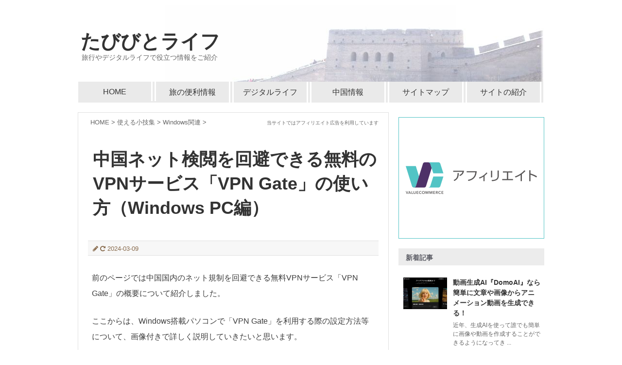

--- FILE ---
content_type: text/html; charset=UTF-8
request_url: https://tarelife.com/china-vpngate-windows/
body_size: 14681
content:
<!DOCTYPE html>
<!--[if lt IE 7]><html class="ie6" lang="ja"> <![endif]-->
<!--[if IE 7]><html class="i7" lang="ja"> <![endif]-->
<!--[if IE 8]><html class="ie" lang="ja"> <![endif]-->
<!--[if gt IE 8]><!--><html lang="ja">
<!--<![endif]-->
<head prefix="og: http://ogp.me/ns# fb: http://ogp.me/ns/fb# article: http://ogp.me/ns/article#">
<meta charset="UTF-8" >
<meta name="viewport" content="width=device-width,initial-scale=1.0,user-scalable=no">
<meta name="format-detection" content="telephone=no" >

		
		<link rel="icon" href="https://tarelife.com/wp-content/uploads/2023/07/favicon.ico">
		<link rel="apple-touch-icon" href="https://tarelife.com/wp-content/uploads/2023/07/apple-touch-icon.png">
		<link rel="alternate" type="application/rss+xml" title="たびびとライフ RSS Feed" href="https://tarelife.com/feed/" />
		<link rel="pingback" href="https://tarelife.com/xmlrpc.php" >
		<link href='https://fonts.googleapis.com/css?family=Montserrat:400' rel='stylesheet' type='text/css'>
				<!--[if lt IE 9]>
		<script src="http://css3-mediaqueries-js.googlecode.com/svn/trunk/css3-mediaqueries.js"></script>
		<script src="https://tarelife.com/wp-content/themes/tarelife-theme/js/html5shiv.js"></script>
		<![endif]-->
				<meta name='robots' content='max-image-preview:large' />
<title>中国ネット検閲を回避できる無料のVPNサービス「VPN Gate」の使い方（Windows PC編） - たびびとライフ</title>
<link rel='dns-prefetch' href='//ajax.googleapis.com' />
<script type="text/javascript">
/* <![CDATA[ */
window._wpemojiSettings = {"baseUrl":"https:\/\/s.w.org\/images\/core\/emoji\/14.0.0\/72x72\/","ext":".png","svgUrl":"https:\/\/s.w.org\/images\/core\/emoji\/14.0.0\/svg\/","svgExt":".svg","source":{"concatemoji":"https:\/\/tarelife.com\/wp-includes\/js\/wp-emoji-release.min.js?ver=6.4.3"}};
/*! This file is auto-generated */
!function(i,n){var o,s,e;function c(e){try{var t={supportTests:e,timestamp:(new Date).valueOf()};sessionStorage.setItem(o,JSON.stringify(t))}catch(e){}}function p(e,t,n){e.clearRect(0,0,e.canvas.width,e.canvas.height),e.fillText(t,0,0);var t=new Uint32Array(e.getImageData(0,0,e.canvas.width,e.canvas.height).data),r=(e.clearRect(0,0,e.canvas.width,e.canvas.height),e.fillText(n,0,0),new Uint32Array(e.getImageData(0,0,e.canvas.width,e.canvas.height).data));return t.every(function(e,t){return e===r[t]})}function u(e,t,n){switch(t){case"flag":return n(e,"\ud83c\udff3\ufe0f\u200d\u26a7\ufe0f","\ud83c\udff3\ufe0f\u200b\u26a7\ufe0f")?!1:!n(e,"\ud83c\uddfa\ud83c\uddf3","\ud83c\uddfa\u200b\ud83c\uddf3")&&!n(e,"\ud83c\udff4\udb40\udc67\udb40\udc62\udb40\udc65\udb40\udc6e\udb40\udc67\udb40\udc7f","\ud83c\udff4\u200b\udb40\udc67\u200b\udb40\udc62\u200b\udb40\udc65\u200b\udb40\udc6e\u200b\udb40\udc67\u200b\udb40\udc7f");case"emoji":return!n(e,"\ud83e\udef1\ud83c\udffb\u200d\ud83e\udef2\ud83c\udfff","\ud83e\udef1\ud83c\udffb\u200b\ud83e\udef2\ud83c\udfff")}return!1}function f(e,t,n){var r="undefined"!=typeof WorkerGlobalScope&&self instanceof WorkerGlobalScope?new OffscreenCanvas(300,150):i.createElement("canvas"),a=r.getContext("2d",{willReadFrequently:!0}),o=(a.textBaseline="top",a.font="600 32px Arial",{});return e.forEach(function(e){o[e]=t(a,e,n)}),o}function t(e){var t=i.createElement("script");t.src=e,t.defer=!0,i.head.appendChild(t)}"undefined"!=typeof Promise&&(o="wpEmojiSettingsSupports",s=["flag","emoji"],n.supports={everything:!0,everythingExceptFlag:!0},e=new Promise(function(e){i.addEventListener("DOMContentLoaded",e,{once:!0})}),new Promise(function(t){var n=function(){try{var e=JSON.parse(sessionStorage.getItem(o));if("object"==typeof e&&"number"==typeof e.timestamp&&(new Date).valueOf()<e.timestamp+604800&&"object"==typeof e.supportTests)return e.supportTests}catch(e){}return null}();if(!n){if("undefined"!=typeof Worker&&"undefined"!=typeof OffscreenCanvas&&"undefined"!=typeof URL&&URL.createObjectURL&&"undefined"!=typeof Blob)try{var e="postMessage("+f.toString()+"("+[JSON.stringify(s),u.toString(),p.toString()].join(",")+"));",r=new Blob([e],{type:"text/javascript"}),a=new Worker(URL.createObjectURL(r),{name:"wpTestEmojiSupports"});return void(a.onmessage=function(e){c(n=e.data),a.terminate(),t(n)})}catch(e){}c(n=f(s,u,p))}t(n)}).then(function(e){for(var t in e)n.supports[t]=e[t],n.supports.everything=n.supports.everything&&n.supports[t],"flag"!==t&&(n.supports.everythingExceptFlag=n.supports.everythingExceptFlag&&n.supports[t]);n.supports.everythingExceptFlag=n.supports.everythingExceptFlag&&!n.supports.flag,n.DOMReady=!1,n.readyCallback=function(){n.DOMReady=!0}}).then(function(){return e}).then(function(){var e;n.supports.everything||(n.readyCallback(),(e=n.source||{}).concatemoji?t(e.concatemoji):e.wpemoji&&e.twemoji&&(t(e.twemoji),t(e.wpemoji)))}))}((window,document),window._wpemojiSettings);
/* ]]> */
</script>
<style id='wp-emoji-styles-inline-css' type='text/css'>

	img.wp-smiley, img.emoji {
		display: inline !important;
		border: none !important;
		box-shadow: none !important;
		height: 1em !important;
		width: 1em !important;
		margin: 0 0.07em !important;
		vertical-align: -0.1em !important;
		background: none !important;
		padding: 0 !important;
	}
</style>
<link rel='stylesheet' id='wp-block-library-css' href='https://tarelife.com/wp-includes/css/dist/block-library/style.min.css?ver=6.4.3' type='text/css' media='all' />
<style id='classic-theme-styles-inline-css' type='text/css'>
/*! This file is auto-generated */
.wp-block-button__link{color:#fff;background-color:#32373c;border-radius:9999px;box-shadow:none;text-decoration:none;padding:calc(.667em + 2px) calc(1.333em + 2px);font-size:1.125em}.wp-block-file__button{background:#32373c;color:#fff;text-decoration:none}
</style>
<style id='global-styles-inline-css' type='text/css'>
body{--wp--preset--color--black: #000000;--wp--preset--color--cyan-bluish-gray: #abb8c3;--wp--preset--color--white: #ffffff;--wp--preset--color--pale-pink: #f78da7;--wp--preset--color--vivid-red: #cf2e2e;--wp--preset--color--luminous-vivid-orange: #ff6900;--wp--preset--color--luminous-vivid-amber: #fcb900;--wp--preset--color--light-green-cyan: #7bdcb5;--wp--preset--color--vivid-green-cyan: #00d084;--wp--preset--color--pale-cyan-blue: #8ed1fc;--wp--preset--color--vivid-cyan-blue: #0693e3;--wp--preset--color--vivid-purple: #9b51e0;--wp--preset--gradient--vivid-cyan-blue-to-vivid-purple: linear-gradient(135deg,rgba(6,147,227,1) 0%,rgb(155,81,224) 100%);--wp--preset--gradient--light-green-cyan-to-vivid-green-cyan: linear-gradient(135deg,rgb(122,220,180) 0%,rgb(0,208,130) 100%);--wp--preset--gradient--luminous-vivid-amber-to-luminous-vivid-orange: linear-gradient(135deg,rgba(252,185,0,1) 0%,rgba(255,105,0,1) 100%);--wp--preset--gradient--luminous-vivid-orange-to-vivid-red: linear-gradient(135deg,rgba(255,105,0,1) 0%,rgb(207,46,46) 100%);--wp--preset--gradient--very-light-gray-to-cyan-bluish-gray: linear-gradient(135deg,rgb(238,238,238) 0%,rgb(169,184,195) 100%);--wp--preset--gradient--cool-to-warm-spectrum: linear-gradient(135deg,rgb(74,234,220) 0%,rgb(151,120,209) 20%,rgb(207,42,186) 40%,rgb(238,44,130) 60%,rgb(251,105,98) 80%,rgb(254,248,76) 100%);--wp--preset--gradient--blush-light-purple: linear-gradient(135deg,rgb(255,206,236) 0%,rgb(152,150,240) 100%);--wp--preset--gradient--blush-bordeaux: linear-gradient(135deg,rgb(254,205,165) 0%,rgb(254,45,45) 50%,rgb(107,0,62) 100%);--wp--preset--gradient--luminous-dusk: linear-gradient(135deg,rgb(255,203,112) 0%,rgb(199,81,192) 50%,rgb(65,88,208) 100%);--wp--preset--gradient--pale-ocean: linear-gradient(135deg,rgb(255,245,203) 0%,rgb(182,227,212) 50%,rgb(51,167,181) 100%);--wp--preset--gradient--electric-grass: linear-gradient(135deg,rgb(202,248,128) 0%,rgb(113,206,126) 100%);--wp--preset--gradient--midnight: linear-gradient(135deg,rgb(2,3,129) 0%,rgb(40,116,252) 100%);--wp--preset--font-size--small: 13px;--wp--preset--font-size--medium: 20px;--wp--preset--font-size--large: 36px;--wp--preset--font-size--x-large: 42px;--wp--preset--spacing--20: 0.44rem;--wp--preset--spacing--30: 0.67rem;--wp--preset--spacing--40: 1rem;--wp--preset--spacing--50: 1.5rem;--wp--preset--spacing--60: 2.25rem;--wp--preset--spacing--70: 3.38rem;--wp--preset--spacing--80: 5.06rem;--wp--preset--shadow--natural: 6px 6px 9px rgba(0, 0, 0, 0.2);--wp--preset--shadow--deep: 12px 12px 50px rgba(0, 0, 0, 0.4);--wp--preset--shadow--sharp: 6px 6px 0px rgba(0, 0, 0, 0.2);--wp--preset--shadow--outlined: 6px 6px 0px -3px rgba(255, 255, 255, 1), 6px 6px rgba(0, 0, 0, 1);--wp--preset--shadow--crisp: 6px 6px 0px rgba(0, 0, 0, 1);}:where(.is-layout-flex){gap: 0.5em;}:where(.is-layout-grid){gap: 0.5em;}body .is-layout-flow > .alignleft{float: left;margin-inline-start: 0;margin-inline-end: 2em;}body .is-layout-flow > .alignright{float: right;margin-inline-start: 2em;margin-inline-end: 0;}body .is-layout-flow > .aligncenter{margin-left: auto !important;margin-right: auto !important;}body .is-layout-constrained > .alignleft{float: left;margin-inline-start: 0;margin-inline-end: 2em;}body .is-layout-constrained > .alignright{float: right;margin-inline-start: 2em;margin-inline-end: 0;}body .is-layout-constrained > .aligncenter{margin-left: auto !important;margin-right: auto !important;}body .is-layout-constrained > :where(:not(.alignleft):not(.alignright):not(.alignfull)){max-width: var(--wp--style--global--content-size);margin-left: auto !important;margin-right: auto !important;}body .is-layout-constrained > .alignwide{max-width: var(--wp--style--global--wide-size);}body .is-layout-flex{display: flex;}body .is-layout-flex{flex-wrap: wrap;align-items: center;}body .is-layout-flex > *{margin: 0;}body .is-layout-grid{display: grid;}body .is-layout-grid > *{margin: 0;}:where(.wp-block-columns.is-layout-flex){gap: 2em;}:where(.wp-block-columns.is-layout-grid){gap: 2em;}:where(.wp-block-post-template.is-layout-flex){gap: 1.25em;}:where(.wp-block-post-template.is-layout-grid){gap: 1.25em;}.has-black-color{color: var(--wp--preset--color--black) !important;}.has-cyan-bluish-gray-color{color: var(--wp--preset--color--cyan-bluish-gray) !important;}.has-white-color{color: var(--wp--preset--color--white) !important;}.has-pale-pink-color{color: var(--wp--preset--color--pale-pink) !important;}.has-vivid-red-color{color: var(--wp--preset--color--vivid-red) !important;}.has-luminous-vivid-orange-color{color: var(--wp--preset--color--luminous-vivid-orange) !important;}.has-luminous-vivid-amber-color{color: var(--wp--preset--color--luminous-vivid-amber) !important;}.has-light-green-cyan-color{color: var(--wp--preset--color--light-green-cyan) !important;}.has-vivid-green-cyan-color{color: var(--wp--preset--color--vivid-green-cyan) !important;}.has-pale-cyan-blue-color{color: var(--wp--preset--color--pale-cyan-blue) !important;}.has-vivid-cyan-blue-color{color: var(--wp--preset--color--vivid-cyan-blue) !important;}.has-vivid-purple-color{color: var(--wp--preset--color--vivid-purple) !important;}.has-black-background-color{background-color: var(--wp--preset--color--black) !important;}.has-cyan-bluish-gray-background-color{background-color: var(--wp--preset--color--cyan-bluish-gray) !important;}.has-white-background-color{background-color: var(--wp--preset--color--white) !important;}.has-pale-pink-background-color{background-color: var(--wp--preset--color--pale-pink) !important;}.has-vivid-red-background-color{background-color: var(--wp--preset--color--vivid-red) !important;}.has-luminous-vivid-orange-background-color{background-color: var(--wp--preset--color--luminous-vivid-orange) !important;}.has-luminous-vivid-amber-background-color{background-color: var(--wp--preset--color--luminous-vivid-amber) !important;}.has-light-green-cyan-background-color{background-color: var(--wp--preset--color--light-green-cyan) !important;}.has-vivid-green-cyan-background-color{background-color: var(--wp--preset--color--vivid-green-cyan) !important;}.has-pale-cyan-blue-background-color{background-color: var(--wp--preset--color--pale-cyan-blue) !important;}.has-vivid-cyan-blue-background-color{background-color: var(--wp--preset--color--vivid-cyan-blue) !important;}.has-vivid-purple-background-color{background-color: var(--wp--preset--color--vivid-purple) !important;}.has-black-border-color{border-color: var(--wp--preset--color--black) !important;}.has-cyan-bluish-gray-border-color{border-color: var(--wp--preset--color--cyan-bluish-gray) !important;}.has-white-border-color{border-color: var(--wp--preset--color--white) !important;}.has-pale-pink-border-color{border-color: var(--wp--preset--color--pale-pink) !important;}.has-vivid-red-border-color{border-color: var(--wp--preset--color--vivid-red) !important;}.has-luminous-vivid-orange-border-color{border-color: var(--wp--preset--color--luminous-vivid-orange) !important;}.has-luminous-vivid-amber-border-color{border-color: var(--wp--preset--color--luminous-vivid-amber) !important;}.has-light-green-cyan-border-color{border-color: var(--wp--preset--color--light-green-cyan) !important;}.has-vivid-green-cyan-border-color{border-color: var(--wp--preset--color--vivid-green-cyan) !important;}.has-pale-cyan-blue-border-color{border-color: var(--wp--preset--color--pale-cyan-blue) !important;}.has-vivid-cyan-blue-border-color{border-color: var(--wp--preset--color--vivid-cyan-blue) !important;}.has-vivid-purple-border-color{border-color: var(--wp--preset--color--vivid-purple) !important;}.has-vivid-cyan-blue-to-vivid-purple-gradient-background{background: var(--wp--preset--gradient--vivid-cyan-blue-to-vivid-purple) !important;}.has-light-green-cyan-to-vivid-green-cyan-gradient-background{background: var(--wp--preset--gradient--light-green-cyan-to-vivid-green-cyan) !important;}.has-luminous-vivid-amber-to-luminous-vivid-orange-gradient-background{background: var(--wp--preset--gradient--luminous-vivid-amber-to-luminous-vivid-orange) !important;}.has-luminous-vivid-orange-to-vivid-red-gradient-background{background: var(--wp--preset--gradient--luminous-vivid-orange-to-vivid-red) !important;}.has-very-light-gray-to-cyan-bluish-gray-gradient-background{background: var(--wp--preset--gradient--very-light-gray-to-cyan-bluish-gray) !important;}.has-cool-to-warm-spectrum-gradient-background{background: var(--wp--preset--gradient--cool-to-warm-spectrum) !important;}.has-blush-light-purple-gradient-background{background: var(--wp--preset--gradient--blush-light-purple) !important;}.has-blush-bordeaux-gradient-background{background: var(--wp--preset--gradient--blush-bordeaux) !important;}.has-luminous-dusk-gradient-background{background: var(--wp--preset--gradient--luminous-dusk) !important;}.has-pale-ocean-gradient-background{background: var(--wp--preset--gradient--pale-ocean) !important;}.has-electric-grass-gradient-background{background: var(--wp--preset--gradient--electric-grass) !important;}.has-midnight-gradient-background{background: var(--wp--preset--gradient--midnight) !important;}.has-small-font-size{font-size: var(--wp--preset--font-size--small) !important;}.has-medium-font-size{font-size: var(--wp--preset--font-size--medium) !important;}.has-large-font-size{font-size: var(--wp--preset--font-size--large) !important;}.has-x-large-font-size{font-size: var(--wp--preset--font-size--x-large) !important;}
.wp-block-navigation a:where(:not(.wp-element-button)){color: inherit;}
:where(.wp-block-post-template.is-layout-flex){gap: 1.25em;}:where(.wp-block-post-template.is-layout-grid){gap: 1.25em;}
:where(.wp-block-columns.is-layout-flex){gap: 2em;}:where(.wp-block-columns.is-layout-grid){gap: 2em;}
.wp-block-pullquote{font-size: 1.5em;line-height: 1.6;}
</style>
<link rel='stylesheet' id='contact-form-7-css' href='https://tarelife.com/wp-content/plugins/contact-form-7/includes/css/styles.css?ver=5.9.8' type='text/css' media='all' />
<link rel='stylesheet' id='normalize-css' href='https://tarelife.com/wp-content/themes/tarelife-theme/css/normalize.css?ver=1.5.9' type='text/css' media='all' />
<link rel='stylesheet' id='font-awesome-css' href='//maxcdn.bootstrapcdn.com/font-awesome/4.5.0/css/font-awesome.min.css?ver=4.5.0' type='text/css' media='all' />
<link rel='stylesheet' id='style-css' href='https://tarelife.com/wp-content/themes/tarelife-theme/style.css?ver=6.4.3' type='text/css' media='all' />
<script type="text/javascript" src="//ajax.googleapis.com/ajax/libs/jquery/1.11.3/jquery.min.js?ver=1.11.3" id="jquery-js"></script>
<link rel="https://api.w.org/" href="https://tarelife.com/wp-json/" /><link rel="alternate" type="application/json" href="https://tarelife.com/wp-json/wp/v2/posts/223" /><link rel="canonical" href="https://tarelife.com/china-vpngate-windows/" />
<link rel='shortlink' href='https://tarelife.com/?p=223' />
<link rel="alternate" type="application/json+oembed" href="https://tarelife.com/wp-json/oembed/1.0/embed?url=https%3A%2F%2Ftarelife.com%2Fchina-vpngate-windows%2F" />
<link rel="alternate" type="text/xml+oembed" href="https://tarelife.com/wp-json/oembed/1.0/embed?url=https%3A%2F%2Ftarelife.com%2Fchina-vpngate-windows%2F&#038;format=xml" />
<meta name="robots" content="index, follow" />
				<!-- /OGP --><style type="text/css">
  .adslot_1, .adslot_2, .adslot_3, .adslot_4 { width: 300px; height: 250px; }
  @media (min-width:360px) { .adslot_1, .adslot_2, .adslot_3, .adslot_4 { width: 336px; height: 280px; } }
  @media (min-width:800px) { .adslot_1 { width: 300px; height: 250px; } .adslot_3 { width: 468px; height: 60px; } .adslot_4 { width: 300px; height: 600px; } }
</style>

<!-- Google tag (gtag.js) -->
<script async src="https://www.googletagmanager.com/gtag/js?id=G-EGY85B2FHW"></script>
<script>
  window.dataLayer = window.dataLayer || [];
  function gtag(){dataLayer.push(arguments);}
  gtag('js', new Date());

  gtag('config', 'G-EGY85B2FHW');
  gtag('config', 'UA-35559451-3');
</script>
<!-- themoneytizer -->
<div id="103415-6"><script src="//ads.themoneytizer.com/s/gen.js?type=6"></script><script data-type="lazy" data-src="//ads.themoneytizer.com/s/requestform.js?siteId=103415&formatId=6"></script></div>
</head>
	<body class="post-template-default single single-post postid-223 single-format-standard" >
	
		<div id="wrapper" class="">
			<header id="">
			<div class="clearfix" id="headbox">
			<!-- アコーディオン -->
			<nav id="s-navi" class="pcnone">
				<dl class="acordion">

					<dt class="trigger">
					<p><span class="op"><i class="fa fa-bars"></i></span></p>
					</dt>
					<dd class="acordion_tree">
												<div class="menu-%e3%83%a1%e3%83%8b%e3%83%a5%e3%83%bc-1-container"><ul id="menu-%e3%83%a1%e3%83%8b%e3%83%a5%e3%83%bc-1" class="menu"><li id="menu-item-28" class="menu-item menu-item-type-custom menu-item-object-custom menu-item-home menu-item-28"><a href="https://tarelife.com/">HOME</a></li>
<li id="menu-item-34" class="menu-item menu-item-type-post_type menu-item-object-page menu-item-34"><a href="https://tarelife.com/travel/">旅の便利情報</a></li>
<li id="menu-item-35" class="menu-item menu-item-type-post_type menu-item-object-page menu-item-35"><a href="https://tarelife.com/useful/">デジタルライフ</a></li>
<li id="menu-item-33" class="menu-item menu-item-type-post_type menu-item-object-page menu-item-33"><a href="https://tarelife.com/china/">中国情報</a></li>
<li id="menu-item-32" class="menu-item menu-item-type-post_type menu-item-object-page menu-item-32"><a href="https://tarelife.com/sitemap/">サイトマップ</a></li>
<li id="menu-item-29" class="menu-item menu-item-type-post_type menu-item-object-page menu-item-29"><a href="https://tarelife.com/about/">サイトの紹介</a></li>
</ul></div>						<div class="clear"></div>
					</dd>
				</dl>
			</nav>
			<!-- /アコーディオン -->
			<div id="header-l">
				<!-- ロゴ又はブログ名 -->
				<p class="sitename"><a href="https://tarelife.com/">
													たびびとライフ											</a></p>
				<!-- キャプション -->
									<p class="descr">
						旅行やデジタルライフで役立つ情報をご紹介					</p>
				
			</div><!-- /#header-l -->
			</div><!-- /#clearfix -->
			<div id="gazou-wide">
				<nav class="smanone clearfix"><ul id="menu-%e3%83%a1%e3%83%8b%e3%83%a5%e3%83%bc-2" class="menu"><li class="menu-item menu-item-type-custom menu-item-object-custom menu-item-home menu-item-28"><a href="https://tarelife.com/">HOME</a></li>
<li class="menu-item menu-item-type-post_type menu-item-object-page menu-item-34"><a href="https://tarelife.com/travel/">旅の便利情報</a></li>
<li class="menu-item menu-item-type-post_type menu-item-object-page menu-item-35"><a href="https://tarelife.com/useful/">デジタルライフ</a></li>
<li class="menu-item menu-item-type-post_type menu-item-object-page menu-item-33"><a href="https://tarelife.com/china/">中国情報</a></li>
<li class="menu-item menu-item-type-post_type menu-item-object-page menu-item-32"><a href="https://tarelife.com/sitemap/">サイトマップ</a></li>
<li class="menu-item menu-item-type-post_type menu-item-object-page menu-item-29"><a href="https://tarelife.com/about/">サイトの紹介</a></li>
</ul></nav>




			</div>
			</header>
<div id="content" class="clearfix">
	<div id="contentInner">
		<main >
			<article>
				<div id="post-223" class="post">
			<!-- ぱんくず -->
			<section id="breadcrumb">
			<ol itemscope itemtype="http://schema.org/BreadcrumbList">
					 <li itemprop="itemListElement" itemscope
 itemtype="http://schema.org/ListItem"><a href="https://tarelife.com" itemprop="item"><span itemprop="name">HOME</span></a> > <meta itemprop="position" content="1" /></li>
									<li itemprop="itemListElement" itemscope
 itemtype="http://schema.org/ListItem"><a href="https://tarelife.com/category/useful/" itemprop="item">
					<span itemprop="name">使える小技集</span> </a> &gt;<meta itemprop="position" content="2" /></li> 
									<li itemprop="itemListElement" itemscope
 itemtype="http://schema.org/ListItem"><a href="https://tarelife.com/category/useful/windows/" itemprop="item">
					<span itemprop="name">Windows関連</span> </a> &gt;<meta itemprop="position" content="3" /></li> 
							</ol>
			<p class="adpr">当サイトではアフィリエイト広告を利用しています</p>
			</section>
			<!--/ ぱんくず -->

					<!--ループ開始 -->
										<h1 class="entry-title">中国ネット検閲を回避できる無料のVPNサービス「VPN Gate」の使い方（Windows PC編）</h1>
					<div class="blogbox">
						<p><span class="kdate"><i class="fa fa-pencil" aria-hidden="true"></i>
						 <i class="fa fa-repeat"></i> 2024-03-09						</span></p>
					</div>
					<div class="mainbox">
					<p>前のページでは中国国内のネット規制を回避できる無料VPNサービス「VPN Gate」の概要について紹介しました。</p>
<p>ここからは、Windows搭載パソコンで「VPN Gate」を利用する際の設定方法等について、画像付きで詳しく説明していきたいと思います。</p>
<p>Windows搭載パソコンでは、ここで紹介する「SoftEther VPN Client」を利用する接続方法のほか、Androidなど他の機器と同じく「L2TP/IPsec」を利用する接続方法も使用可能です。</p>
<p>「SoftEther VPN Client」を用いる方法が最も高速で簡単に接続できると公式サイトでも紹介されていますが、ソフトウェアをダウンロードしてインストールする必要がありますので、 とりあえず数日試しに使ってみたいだけという方は<a href="https://tarelife.com/china-vpngate-l2tp/">WindowsPCで「L2TP/IPsec」を利用する際の設定方法</a>のページを参照して設定してください。</p>
<p>また、Android搭載のスマホやタブレットで「VPN Gate」を利用する場合は<a href="https://tarelife.com/china-vpngate-android/">AndroidスマホでVPNを利用する際の設定方法</a>のページを、iPhoneやiPadなどのiOS搭載機器で「VPN Gate」を利用する場合は<a href="https://tarelife.com/china-vpngate-ios/">iPhoneでVPNを利用する際の設定方法</a>のページをそれぞれ参照してください。</p>
<div class="top_ad">
<div id="103415-19"><script src="//ads.themoneytizer.com/s/gen.js?type=19"></script><script data-type="lazy" data-src="//ads.themoneytizer.com/s/requestform.js?siteId=103415&formatId=19"></script></div>
</div><h2>「SoftEther VPN Client」の設定と接続方法</h2>
<p>では、「SoftEther VPN Client」を使って「VPN Gate」を利用する方法について紹介します。</p>
<p>まず、「VPN Gate」サイトのダウンロードページから「SoftEther VPN Client+VPN Gate Client Plug-in」ソフトウェアをダウンロードします。</p>
<div class="link01"><a href="http://www.vpngate.net/ja/download.aspx" target="_blank" rel="noopener">VPN Gate 「SoftEther VPN Client」ダウンロードページ</a></div>
<p>ダウンロードしたZIPファイルをデスクトップなどに展開します。</p>
<p>展開して開いたウィンドウ内に「vpngate-client-」という名前で始まるプログラムファイルあるので、それをダブルクリックして起動します。</p>
<div id="attachment_224" style="width: 510px" class="wp-caption aligncenter"><img fetchpriority="high" decoding="async" aria-describedby="caption-attachment-224" class="size-medium wp-image-224" src="https://tarelife.com/wp-content/uploads/2015/10/softethervpn01-500x362.jpg" alt="セットアップウィザード" width="500" height="362" srcset="https://tarelife.com/wp-content/uploads/2015/10/softethervpn01-500x362.jpg 500w, https://tarelife.com/wp-content/uploads/2015/10/softethervpn01-580x420.jpg 580w, https://tarelife.com/wp-content/uploads/2015/10/softethervpn01.jpg 634w" sizes="(max-width: 500px) 100vw, 500px" /><p id="caption-attachment-224" class="wp-caption-text">セットアップウィザード</p></div>
<p>セットアップウィザードが起動したら「次へ」をクリックします。</p>
<div id="attachment_225" style="width: 510px" class="wp-caption aligncenter"><img decoding="async" aria-describedby="caption-attachment-225" class="size-medium wp-image-225" src="https://tarelife.com/wp-content/uploads/2015/10/softethervpn02-500x361.jpg" alt="インストールするソフトウェアの選択" width="500" height="361" srcset="https://tarelife.com/wp-content/uploads/2015/10/softethervpn02-500x361.jpg 500w, https://tarelife.com/wp-content/uploads/2015/10/softethervpn02-580x419.jpg 580w, https://tarelife.com/wp-content/uploads/2015/10/softethervpn02.jpg 635w" sizes="(max-width: 500px) 100vw, 500px" /><p id="caption-attachment-225" class="wp-caption-text">インストールするソフトウェアの選択</p></div>
<p>「インストールするソフトウェアの選択」画面では「SoftEther VPN Client」が選択されていることを確認して「次へ」をクリックします。</p>
<div id="attachment_226" style="width: 510px" class="wp-caption aligncenter"><img decoding="async" aria-describedby="caption-attachment-226" class="size-medium wp-image-226" src="https://tarelife.com/wp-content/uploads/2015/10/softethervpn03-500x234.jpg" alt="「SoftEther VPN クライアント接続」アイコン" width="500" height="234" /><p id="caption-attachment-226" class="wp-caption-text">「SoftEther VPN クライアント接続」アイコン</p></div>
<p>インストールが完了すると「SoftEther VPN クライアント接続」アイコンが作成されますので、ダブルクリックして起動します。</p>
<div id="attachment_227" style="width: 510px" class="wp-caption aligncenter"><img loading="lazy" decoding="async" aria-describedby="caption-attachment-227" class="size-medium wp-image-227" src="https://tarelife.com/wp-content/uploads/2015/10/softethervpn04-500x359.jpg" alt="VPNクライアント接続マネージャ" width="500" height="359" srcset="https://tarelife.com/wp-content/uploads/2015/10/softethervpn04-500x359.jpg 500w, https://tarelife.com/wp-content/uploads/2015/10/softethervpn04-580x417.jpg 580w, https://tarelife.com/wp-content/uploads/2015/10/softethervpn04.jpg 756w" sizes="(max-width: 500px) 100vw, 500px" /><p id="caption-attachment-227" class="wp-caption-text">VPNクライアント接続マネージャ</p></div>
<p>VPNクライアント接続マネージャを起動したら、「VPN Gate 公開VPN中継サーバー」をダブルクリックします。もし何らかのメッセージが表示される場合は、その表示内容に従って進んでください。</p>
<div id="attachment_228" style="width: 510px" class="wp-caption aligncenter"><img loading="lazy" decoding="async" aria-describedby="caption-attachment-228" class="size-medium wp-image-228" src="https://tarelife.com/wp-content/uploads/2015/10/softethervpn05-500x339.jpg" alt="VPN Gate 公開VPN中継サーバー" width="500" height="339" srcset="https://tarelife.com/wp-content/uploads/2015/10/softethervpn05-500x339.jpg 500w, https://tarelife.com/wp-content/uploads/2015/10/softethervpn05-580x394.jpg 580w, https://tarelife.com/wp-content/uploads/2015/10/softethervpn05.jpg 700w" sizes="(max-width: 500px) 100vw, 500px" /><p id="caption-attachment-228" class="wp-caption-text">VPN Gate 公開VPN中継サーバー</p></div>
<p>VPN Gate 公開VPN中継サーバーの画面には、現在稼働している公開VPN中継サーバーの一覧が表示されていますので、接続したいサーバーを選択して「選択したVPNサーバーに接続」をクリックします。</p>
<p>回線速度が高速でPingの数字が小さいものほど快適とされていますので、それを基準に接続先を選ぶとよいでしょう。</p>
<div id="attachment_229" style="width: 510px" class="wp-caption aligncenter"><img loading="lazy" decoding="async" aria-describedby="caption-attachment-229" class="size-medium wp-image-229" src="https://tarelife.com/wp-content/uploads/2015/10/softethervpn06-500x288.jpg" alt="接続に使用するVPNプロトコルの選択画面" width="500" height="288" srcset="https://tarelife.com/wp-content/uploads/2015/10/softethervpn06-500x288.jpg 500w, https://tarelife.com/wp-content/uploads/2015/10/softethervpn06.jpg 507w" sizes="(max-width: 500px) 100vw, 500px" /><p id="caption-attachment-229" class="wp-caption-text">接続に使用するVPNプロトコルの選択画面</p></div>
<p>選択したサーバーによっては上図のような選択画面が表示される場合があります。推奨とある「TCPを使用」選択してOKをクリックします。</p>
<div id="attachment_230" style="width: 510px" class="wp-caption aligncenter"><img loading="lazy" decoding="async" aria-describedby="caption-attachment-230" class="size-medium wp-image-230" src="https://tarelife.com/wp-content/uploads/2015/10/softethervpn07-500x438.jpg" alt="ネットワークの場所の設定画面" width="500" height="438" srcset="https://tarelife.com/wp-content/uploads/2015/10/softethervpn07-500x438.jpg 500w, https://tarelife.com/wp-content/uploads/2015/10/softethervpn07-580x508.jpg 580w, https://tarelife.com/wp-content/uploads/2015/10/softethervpn07.jpg 626w" sizes="(max-width: 500px) 100vw, 500px" /><p id="caption-attachment-230" class="wp-caption-text">ネットワークの場所の設定画面</p></div>
<p>接続が完了すると、「IPアドレス○○.○○の割り当てが完了しました」というメッセージ画面が数秒間表示されたあと自働的に閉じます。</p>
<p>また、はじめて利用するサーバーに接続した際に、上記のようなネットワークの場所の設定という選択画面が開く場合があります。その場合は「パブリックネットワーク」を選択しましょう。</p>
<h2>VPN接続状態の確認と切断方法</h2>
<div id="attachment_231" style="width: 510px" class="wp-caption aligncenter"><img loading="lazy" decoding="async" aria-describedby="caption-attachment-231" class="size-medium wp-image-231" src="https://tarelife.com/wp-content/uploads/2015/10/softethervpn08-500x359.jpg" alt="VPNクライアント接続マネージャ画面" width="500" height="359" srcset="https://tarelife.com/wp-content/uploads/2015/10/softethervpn08-500x359.jpg 500w, https://tarelife.com/wp-content/uploads/2015/10/softethervpn08-580x417.jpg 580w, https://tarelife.com/wp-content/uploads/2015/10/softethervpn08.jpg 756w" sizes="(max-width: 500px) 100vw, 500px" /><p id="caption-attachment-231" class="wp-caption-text">VPNクライアント接続マネージャ画面</p></div>
<p><b>・接続状態の確認</b><br />
正常に接続していると、VPNクライアント接続マネージャ画面の「VPN Gate Connection」という接続設定名の列に接続完了と表示されます。</p>
<p>また、「VPNGate」サイトにアクセスして、表示されている「あなたのIP:○○.○○」や「あなたの国・地域」がVPN接続前と接続後で変更していることで確認することもできます。</p>
<div class="link01"><a href="http://www.vpngate.net/ja/" target="_blank" rel="noopener">VPN Gate 学術実験サービス</a></div>
<p><b>・VPNの接続終了と再接続</b><br />
VPN接続を終了して通常の接続に戻りたいときは、クライアント接続マネージャーに表示されている「VPN Gate Connection」を右クリックして「切断」を選択してVPN接続を中止し、クライアント接続マネージャーの画面を閉じます。</p>
<p>この「SoftEther VPN Client」を使用して接続する方法では、一度上記の手順でパソコンにインストールしておけば、次回以降どこの地域からでも「SoftEther VPN Client」を起動するだけでその時点で利用できるVPN中継サーバーが表示され、その中から接続したいサーバーを選択するだけですぐに使用することができます。</p>
<p>留学で中国などネット制限のある国に滞在される方や、旅行や仕事などでノートパソコンを携帯して行かれる方におすすめな方法です。</p>

					<div class="google_ad">
					<!-- 336x280Res tarelife -->
					<ins class="adsbygoogle"
					style="display:block"
					data-ad-client="ca-pub-9627452444975368"
					data-ad-slot="8848352002"
					data-ad-format="auto"
					data-full-width-responsive="true"></ins>
					<script>
					(adsbygoogle = window.adsbygoogle || []).push({});
					</script>
					</div>

					</div><!-- .mainboxここまで -->
						
	<div class="sns">
	<ul class="clearfix">
		<!--ツイートボタン-->
		<li class="twitter"> 
		<a rel="nofollow" onclick="window.open('//twitter.com/intent/tweet?url=https%3A%2F%2Ftarelife.com%2Fchina-vpngate-windows%2F&text=%E4%B8%AD%E5%9B%BD%E3%83%8D%E3%83%83%E3%83%88%E6%A4%9C%E9%96%B2%E3%82%92%E5%9B%9E%E9%81%BF%E3%81%A7%E3%81%8D%E3%82%8B%E7%84%A1%E6%96%99%E3%81%AEVPN%E3%82%B5%E3%83%BC%E3%83%93%E3%82%B9%E3%80%8CVPN+Gate%E3%80%8D%E3%81%AE%E4%BD%BF%E3%81%84%E6%96%B9%EF%BC%88Windows+PC%E7%B7%A8%EF%BC%89&via=&tw_p=tweetbutton', '', 'width=500,height=450'); return false;"><i class="fa fa-twitter"></i><span class="snstext" >Twitter</span></a>
		</li>

		<!--Facebookボタン-->      
		<li class="facebook">
		<a href="//www.facebook.com/sharer.php?src=bm&u=https%3A%2F%2Ftarelife.com%2Fchina-vpngate-windows%2F&t=%E4%B8%AD%E5%9B%BD%E3%83%8D%E3%83%83%E3%83%88%E6%A4%9C%E9%96%B2%E3%82%92%E5%9B%9E%E9%81%BF%E3%81%A7%E3%81%8D%E3%82%8B%E7%84%A1%E6%96%99%E3%81%AEVPN%E3%82%B5%E3%83%BC%E3%83%93%E3%82%B9%E3%80%8CVPN+Gate%E3%80%8D%E3%81%AE%E4%BD%BF%E3%81%84%E6%96%B9%EF%BC%88Windows+PC%E7%B7%A8%EF%BC%89" target="_blank "rel="nofollow"><i class="fa fa-facebook"></i><span class="snstext" >Facebook</span>
		</a>
		</li>

		<!--LINEボタン-->
		<li class="line">
		<a href="//line.me/R/msg/text/?%E4%B8%AD%E5%9B%BD%E3%83%8D%E3%83%83%E3%83%88%E6%A4%9C%E9%96%B2%E3%82%92%E5%9B%9E%E9%81%BF%E3%81%A7%E3%81%8D%E3%82%8B%E7%84%A1%E6%96%99%E3%81%AEVPN%E3%82%B5%E3%83%BC%E3%83%93%E3%82%B9%E3%80%8CVPN+Gate%E3%80%8D%E3%81%AE%E4%BD%BF%E3%81%84%E6%96%B9%EF%BC%88Windows+PC%E7%B7%A8%EF%BC%89%0Ahttps%3A%2F%2Ftarelife.com%2Fchina-vpngate-windows%2F" target="_blank" rel="nofollow"><i class="fa fa-comment" aria-hidden="true"></i><span class="snstext" >ＬＩＮＥ</span></a>
		</li>

		<!--はてブボタン-->  
		<li class="hatebu">       
			<a href="//b.hatena.ne.jp/entry/https://tarelife.com/china-vpngate-windows/" class="hatena-bookmark-button" data-hatena-bookmark-layout="simple" title="中国ネット検閲を回避できる無料のVPNサービス「VPN Gate」の使い方（Windows PC編） "rel="nofollow"><span style="font-weight:bold" class="fa-hatena">B!</span><span class="snstext" >はてブ</span>
			</a><script type="text/javascript" src="//b.st-hatena.com/js/bookmark_button.js" charset="utf-8" async="async"></script>
		</li>


	</ul>

	</div> 

						<aside>
												<!--ループ終了-->
						
						<!--関連記事-->
						<h3 class="point"><i class="fa fa-th-list"></i>&nbsp;  一緒に読まれている記事</h3>
						<div class="kanren">
                      <div class="kanren002">
  <dl class="clearfix">
    <dt> <a href="https://tarelife.com/easeus-clone-ssd/">
            <img width="567" height="575" src="https://tarelife.com/wp-content/uploads/2019/06/eaesus13-thumb.jpg" class="attachment-thumb150 size-thumb150 wp-post-image" alt="" decoding="async" loading="lazy" srcset="https://tarelife.com/wp-content/uploads/2019/06/eaesus13-thumb.jpg 567w, https://tarelife.com/wp-content/uploads/2019/06/eaesus13-thumb-493x500.jpg 493w, https://tarelife.com/wp-content/uploads/2019/06/eaesus13-thumb-100x100.jpg 100w" sizes="(max-width: 567px) 100vw, 567px" />            </a> </dt>
    <dd>
      <h5><a href="https://tarelife.com/easeus-clone-ssd/">
        【最新版】EaseUS Todo BackupによるクローンSSDの作成方法        </a></h5>
      <div class="smanone">
        <p>HDDをSSDに換装してパソコン動作の高速化を進める際や、不具合の発生に備えてパ ... </p>
      </div>
      <div class="motto002"><a href="https://tarelife.com/easeus-clone-ssd/">記事を読む</a></div>
    </dd>
  </dl>
</div>
  <div class="kanren002">
  <dl class="clearfix">
    <dt> <a href="https://tarelife.com/windows10-upgrade-demerit/">
            <img width="535" height="535" src="https://tarelife.com/wp-content/uploads/2015/12/windows10-thumb.jpg" class="attachment-thumb150 size-thumb150 wp-post-image" alt="" decoding="async" loading="lazy" srcset="https://tarelife.com/wp-content/uploads/2015/12/windows10-thumb.jpg 535w, https://tarelife.com/wp-content/uploads/2015/12/windows10-thumb-500x500.jpg 500w, https://tarelife.com/wp-content/uploads/2015/12/windows10-thumb-150x150.jpg 150w, https://tarelife.com/wp-content/uploads/2015/12/windows10-thumb-100x100.jpg 100w" sizes="(max-width: 535px) 100vw, 535px" />            </a> </dt>
    <dd>
      <h5><a href="https://tarelife.com/windows10-upgrade-demerit/">
        Windows10アップグレードによる10のメリット・デメリットの紹介（デメリット編）        </a></h5>
      <div class="smanone">
        <p>前項ではWindows10アップグレードのメリットについて紹介しました。次にデメ ... </p>
      </div>
      <div class="motto002"><a href="https://tarelife.com/windows10-upgrade-demerit/">記事を読む</a></div>
    </dd>
  </dl>
</div>
  <div class="kanren002">
  <dl class="clearfix">
    <dt> <a href="https://tarelife.com/windows10-ie11/">
            <img width="150" height="150" src="https://tarelife.com/wp-content/uploads/2016/08/windows10-ie05-150x150.jpg" class="attachment-thumb150 size-thumb150 wp-post-image" alt="" decoding="async" loading="lazy" srcset="https://tarelife.com/wp-content/uploads/2016/08/windows10-ie05-150x150.jpg 150w, https://tarelife.com/wp-content/uploads/2016/08/windows10-ie05-100x100.jpg 100w" sizes="(max-width: 150px) 100vw, 150px" />            </a> </dt>
    <dd>
      <h5><a href="https://tarelife.com/windows10-ie11/">
        Windows10で使い慣れたInternet Explorer（IE）を標準ブラウザとして利用する方法        </a></h5>
      <div class="smanone">
        <p>Windows10では、Microsoft Edgeという新しいブラウザが既定の ... </p>
      </div>
      <div class="motto002"><a href="https://tarelife.com/windows10-ie11/">記事を読む</a></div>
    </dd>
  </dl>
</div>
  <div class="kanren002">
  <dl class="clearfix">
    <dt> <a href="https://tarelife.com/travel-airticket/">
            <img width="150" height="150" src="https://tarelife.com/wp-content/uploads/2015/11/travel-air-150x150.jpg" class="attachment-thumb150 size-thumb150 wp-post-image" alt="" decoding="async" loading="lazy" srcset="https://tarelife.com/wp-content/uploads/2015/11/travel-air-150x150.jpg 150w, https://tarelife.com/wp-content/uploads/2015/11/travel-air-100x100.jpg 100w" sizes="(max-width: 150px) 100vw, 150px" />            </a> </dt>
    <dd>
      <h5><a href="https://tarelife.com/travel-airticket/">
        海外格安航空券をさらにお得に利用する方法        </a></h5>
      <div class="smanone">
        <p>海外旅行を計画する際の旅の楽しみのひとつに、インターネットで行きたい場所や食べた ... </p>
      </div>
      <div class="motto002"><a href="https://tarelife.com/travel-airticket/">記事を読む</a></div>
    </dd>
  </dl>
</div>
  <div class="kanren002">
  <dl class="clearfix">
    <dt> <a href="https://tarelife.com/docomo-ahamo/">
            <img width="150" height="150" src="https://tarelife.com/wp-content/uploads/2020/12/ahamo-logo-150x150.jpg" class="attachment-thumb150 size-thumb150 wp-post-image" alt="" decoding="async" loading="lazy" srcset="https://tarelife.com/wp-content/uploads/2020/12/ahamo-logo-150x150.jpg 150w, https://tarelife.com/wp-content/uploads/2020/12/ahamo-logo-100x100.jpg 100w" sizes="(max-width: 150px) 100vw, 150px" />            </a> </dt>
    <dd>
      <h5><a href="https://tarelife.com/docomo-ahamo/">
        NTTドコモの新料金プラン「ahamo（アハモ）」が中国への旅行や留学においてかなり役立つツールになりそうな件        </a></h5>
      <div class="smanone">
        <p>NTTドコモが2021年3月26日から開始した新料金プラン「ahamo（アハモ） ... </p>
      </div>
      <div class="motto002"><a href="https://tarelife.com/docomo-ahamo/">記事を読む</a></div>
    </dd>
  </dl>
</div>
      </div>
						<div class="google_admid">
						<!-- 336x280mid_Res tarelife -->
						<ins class="adsbygoogle"
						style="display:block"
						data-ad-client="ca-pub-9627452444975368"
						data-ad-slot="9418823601"
						data-ad-format="auto"
						data-full-width-responsive="true"></ins>
						<script>
						(adsbygoogle = window.adsbygoogle || []).push({});
						</script>
						</div>
						<!--ページナビ-->
						<div class="p-navi clearfix">
							<dl>
																	<dt>前の記事</dt>
									<dd>
										<a href="https://tarelife.com/china-vpngate/">無料のVPNサービス「VPN Gate」を使って中国からYouTubeやFacebookにアクセスする方法</a>
									</dd>
																									<dt>次の記事</dt>
									<dd>
										<a href="https://tarelife.com/china-vpngate-l2tp/">無料のVPNサービス「VPN Gate」の使い方（Windows・L2TP/IPsec利用編）</a>
									</dd>
															</dl>
						</div>
						<p class="tagst">
							<i class="fa fa-folder-open-o" aria-hidden="true"></i>-<a href="https://tarelife.com/category/useful/windows/" rel="category tag">Windows関連</a>, <a href="https://tarelife.com/category/china/" rel="category tag">中国情報</a>, <a href="https://tarelife.com/category/useful/itmobile/" rel="category tag">情報通信関連</a>, <a href="https://tarelife.com/category/travel/" rel="category tag">旅の便利情報</a><br/>
													</p>
						
												
					</aside>
				</div>
				<!--/post-->
			</article>
		</main>
	</div>
	<!-- /#contentInner -->
	<div id="side">
<aside>
  <div class="ad">
    <a href="//ck.jp.ap.valuecommerce.com/servlet/referral?sid=3018868&pid=889497542" rel="nofollow"><img src="//ad.jp.ap.valuecommerce.com/servlet/gifbanner?sid=3018868&pid=889497542" border="0"></a>  </div>
  <h4 class="menu_underh2">新着記事</h4>
  <div class="kanren">
        <dl class="clearfix">
    <dt> <a href="https://tarelife.com/domoai/">
            <img width="1152" height="829" src="https://tarelife.com/wp-content/uploads/2025/09/domoai-001.jpg" class="attachment-thumb150 size-thumb150 wp-post-image" alt="動画生成AIツール『DomoAI』" decoding="async" loading="lazy" srcset="https://tarelife.com/wp-content/uploads/2025/09/domoai-001.jpg 1152w, https://tarelife.com/wp-content/uploads/2025/09/domoai-001-580x417.jpg 580w, https://tarelife.com/wp-content/uploads/2025/09/domoai-001-900x648.jpg 900w" sizes="(max-width: 1152px) 100vw, 1152px" />            </a> </dt>
    <dd>
      <h5><a href="https://tarelife.com/domoai/" >
        動画生成AI『DomoAI』なら簡単に文章や画像からアニメーション動画を生成できる！        </a></h5>
      <div class="smanone">
        <p>近年、生成AIを使って誰でも簡単に画像や動画を作成することができるようになってき ... </p>
      </div>
    </dd>
  </dl>
    <dl class="clearfix">
    <dt> <a href="https://tarelife.com/daiso-l665-recall/">
            <img width="1600" height="1653" src="https://tarelife.com/wp-content/uploads/2024/01/daiso-l665-0004.jpg" class="attachment-thumb150 size-thumb150 wp-post-image" alt="" decoding="async" loading="lazy" srcset="https://tarelife.com/wp-content/uploads/2024/01/daiso-l665-0004.jpg 1600w, https://tarelife.com/wp-content/uploads/2024/01/daiso-l665-0004-484x500.jpg 484w, https://tarelife.com/wp-content/uploads/2024/01/daiso-l665-0004-561x580.jpg 561w, https://tarelife.com/wp-content/uploads/2024/01/daiso-l665-0004-768x793.jpg 768w, https://tarelife.com/wp-content/uploads/2024/01/daiso-l665-0004-1487x1536.jpg 1487w" sizes="(max-width: 1600px) 100vw, 1600px" />            </a> </dt>
    <dd>
      <h5><a href="https://tarelife.com/daiso-l665-recall/" >
        ダイソーの3個口タップ延長コード「L665」のリコールに関する情報にはご注意を。        </a></h5>
      <div class="smanone">
        <p>2020年にダイソーの3個口タップ延長コード（品番：VCTKF L665）にリコ ... </p>
      </div>
    </dd>
  </dl>
    <dl class="clearfix">
    <dt> <a href="https://tarelife.com/gyomu-yogurt/">
            <img width="1600" height="1170" src="https://tarelife.com/wp-content/uploads/2024/01/gyomu-yogurt-005.jpg" class="attachment-thumb150 size-thumb150 wp-post-image" alt="" decoding="async" loading="lazy" srcset="https://tarelife.com/wp-content/uploads/2024/01/gyomu-yogurt-005.jpg 1600w, https://tarelife.com/wp-content/uploads/2024/01/gyomu-yogurt-005-500x366.jpg 500w, https://tarelife.com/wp-content/uploads/2024/01/gyomu-yogurt-005-580x424.jpg 580w, https://tarelife.com/wp-content/uploads/2024/01/gyomu-yogurt-005-768x562.jpg 768w, https://tarelife.com/wp-content/uploads/2024/01/gyomu-yogurt-005-1536x1123.jpg 1536w" sizes="(max-width: 1600px) 100vw, 1600px" />            </a> </dt>
    <dd>
      <h5><a href="https://tarelife.com/gyomu-yogurt/" >
        業務スーパーのお買い得ヨーグルトはかきまぜて食べることで段違いに美味くなる！        </a></h5>
      <div class="smanone">
        <p>業務スーパーで3個入りパック100円ほどで売っている「クリーミーヨーグルト」とい ... </p>
      </div>
    </dd>
  </dl>
    <dl class="clearfix">
    <dt> <a href="https://tarelife.com/stellar-data-recovery/">
            <img width="592" height="592" src="https://tarelife.com/wp-content/uploads/2023/11/stellar-001.jpg" class="attachment-thumb150 size-thumb150 wp-post-image" alt="" decoding="async" loading="lazy" srcset="https://tarelife.com/wp-content/uploads/2023/11/stellar-001.jpg 592w, https://tarelife.com/wp-content/uploads/2023/11/stellar-001-500x500.jpg 500w, https://tarelife.com/wp-content/uploads/2023/11/stellar-001-580x580.jpg 580w, https://tarelife.com/wp-content/uploads/2023/11/stellar-001-150x150.jpg 150w, https://tarelife.com/wp-content/uploads/2023/11/stellar-001-100x100.jpg 100w" sizes="(max-width: 592px) 100vw, 592px" />            </a> </dt>
    <dd>
      <h5><a href="https://tarelife.com/stellar-data-recovery/" >
        データ復元ソフト『Stellar Data Recovery』を使えば完全削除したデータでも復元できる        </a></h5>
      <div class="smanone">
        <p>パソコンで不要になったデータを完全に削除したものの、後日削除したデータがまた必要 ... </p>
      </div>
    </dd>
  </dl>
    <dl class="clearfix">
    <dt> <a href="https://tarelife.com/anyunlock-apple-id/">
            <img width="780" height="538" src="https://tarelife.com/wp-content/uploads/2023/09/anyunlock-004.jpg" class="attachment-thumb150 size-thumb150 wp-post-image" alt="AnyUnlockのインストール" decoding="async" loading="lazy" srcset="https://tarelife.com/wp-content/uploads/2023/09/anyunlock-004.jpg 780w, https://tarelife.com/wp-content/uploads/2023/09/anyunlock-004-500x345.jpg 500w, https://tarelife.com/wp-content/uploads/2023/09/anyunlock-004-580x400.jpg 580w, https://tarelife.com/wp-content/uploads/2023/09/anyunlock-004-768x530.jpg 768w" sizes="(max-width: 780px) 100vw, 780px" />            </a> </dt>
    <dd>
      <h5><a href="https://tarelife.com/anyunlock-apple-id/" >
        AnyUnlockを使いパスワード不要でiPhoneのApple IDを削除する方法        </a></h5>
      <div class="smanone">
        <p>iPhoneやiPadなどのiOSデバイスでは、Apple IDを登録することで ... </p>
      </div>
    </dd>
  </dl>
      </div>
  <div id="mybox">
    <ul><li><h4 class="menu_underh2">カテゴリー INDEX</h4>
			<ul>
					<li class="cat-item cat-item-10"><a href="https://tarelife.com/category/useful/windows/">Windows関連</a>
</li>
	<li class="cat-item cat-item-2"><a href="https://tarelife.com/category/china/">中国情報</a>
</li>
	<li class="cat-item cat-item-4"><a href="https://tarelife.com/category/useful/">使える小技集</a>
</li>
	<li class="cat-item cat-item-8"><a href="https://tarelife.com/category/useful/itmobile/">情報通信関連</a>
</li>
	<li class="cat-item cat-item-3"><a href="https://tarelife.com/category/travel/">旅の便利情報</a>
</li>
	<li class="cat-item cat-item-5"><a href="https://tarelife.com/category/popular/">最近の人気記事</a>
</li>
			</ul>

			</li></ul>  </div>
  <div class="smanone">
    <div id="103415-3"><script src="//ads.themoneytizer.com/s/gen.js?type=3"></script><script data-type="lazy" data-src="//ads.themoneytizer.com/s/requestform.js?siteId=103415&formatId=3"></script></div>
    <br>
  </div>
  <div id="scrollad">
    <div class="smanone">
<div class="popular-t">アクセスの多い人気記事</div>
<div id="popular">
  <dl class="clearfix">
    <dt> <a href="https://tarelife.com/acronis-clone-sandisk/" >
            <img width="477" height="476" src="https://tarelife.com/wp-content/uploads/2023/02/acronis-thumb.jpg" class="attachment-thumb150 size-thumb150 wp-post-image" alt="" decoding="async" loading="lazy" srcset="https://tarelife.com/wp-content/uploads/2023/02/acronis-thumb.jpg 477w, https://tarelife.com/wp-content/uploads/2023/02/acronis-thumb-150x150.jpg 150w, https://tarelife.com/wp-content/uploads/2023/02/acronis-thumb-100x100.jpg 100w" sizes="(max-width: 477px) 100vw, 477px" />            </a> </dt>
    <dd>
      <h3><a href="https://tarelife.com/acronis-clone-sandisk/">
        【最新版】無料で使えるクローンソフト「Acronis True Image  for Western Digital」の紹介</a>
      </h3>
    </dd>
  </dl>
    <dl class="clearfix">
    <dt> <a href="https://tarelife.com/domoai/" >
            <img width="1152" height="829" src="https://tarelife.com/wp-content/uploads/2025/09/domoai-001.jpg" class="attachment-thumb150 size-thumb150 wp-post-image" alt="動画生成AIツール『DomoAI』" decoding="async" loading="lazy" srcset="https://tarelife.com/wp-content/uploads/2025/09/domoai-001.jpg 1152w, https://tarelife.com/wp-content/uploads/2025/09/domoai-001-580x417.jpg 580w, https://tarelife.com/wp-content/uploads/2025/09/domoai-001-900x648.jpg 900w" sizes="(max-width: 1152px) 100vw, 1152px" />            </a> </dt>
    <dd>
      <h3><a href="https://tarelife.com/domoai/">
        動画生成AI『DomoAI』なら簡単に文章や画像からアニメーション動画を生成できる！</a>
      </h3>
    </dd>
  </dl>
    <dl class="clearfix">
    <dt> <a href="https://tarelife.com/daiso-l665-recall/" >
            <img width="1600" height="1653" src="https://tarelife.com/wp-content/uploads/2024/01/daiso-l665-0004.jpg" class="attachment-thumb150 size-thumb150 wp-post-image" alt="" decoding="async" loading="lazy" srcset="https://tarelife.com/wp-content/uploads/2024/01/daiso-l665-0004.jpg 1600w, https://tarelife.com/wp-content/uploads/2024/01/daiso-l665-0004-484x500.jpg 484w, https://tarelife.com/wp-content/uploads/2024/01/daiso-l665-0004-561x580.jpg 561w, https://tarelife.com/wp-content/uploads/2024/01/daiso-l665-0004-768x793.jpg 768w, https://tarelife.com/wp-content/uploads/2024/01/daiso-l665-0004-1487x1536.jpg 1487w" sizes="(max-width: 1600px) 100vw, 1600px" />            </a> </dt>
    <dd>
      <h3><a href="https://tarelife.com/daiso-l665-recall/">
        ダイソーの3個口タップ延長コード「L665」のリコールに関する情報にはご注意を。</a>
      </h3>
    </dd>
  </dl>
    <dl class="clearfix">
    <dt> <a href="https://tarelife.com/anyunlock-apple-id/" >
            <img width="780" height="538" src="https://tarelife.com/wp-content/uploads/2023/09/anyunlock-004.jpg" class="attachment-thumb150 size-thumb150 wp-post-image" alt="AnyUnlockのインストール" decoding="async" loading="lazy" srcset="https://tarelife.com/wp-content/uploads/2023/09/anyunlock-004.jpg 780w, https://tarelife.com/wp-content/uploads/2023/09/anyunlock-004-500x345.jpg 500w, https://tarelife.com/wp-content/uploads/2023/09/anyunlock-004-580x400.jpg 580w, https://tarelife.com/wp-content/uploads/2023/09/anyunlock-004-768x530.jpg 768w" sizes="(max-width: 780px) 100vw, 780px" />            </a> </dt>
    <dd>
      <h3><a href="https://tarelife.com/anyunlock-apple-id/">
        AnyUnlockを使いパスワード不要でiPhoneのApple IDを削除する方法</a>
      </h3>
    </dd>
  </dl>
  </div>
</div>
<div class="afi">
 <div id="103415-2"><script src="//ads.themoneytizer.com/s/gen.js?type=2"></script><script data-type="lazy" data-src="//ads.themoneytizer.com/s/requestform.js?siteId=103415&formatId=2"></script></div><br>
 <a href="//ck.jp.ap.valuecommerce.com/servlet/referral?sid=3018868&pid=886547909" rel="nofollow"><img src="//ad.jp.ap.valuecommerce.com/servlet/gifbanner?sid=3018868&pid=886547909" border="0"></a><br>
</div>
<div class="afi smanone">
<a href="//ck.jp.ap.valuecommerce.com/servlet/referral?sid=3018868&pid=883887115" target="_blank" rel="nofollow"><img src="//ad.jp.ap.valuecommerce.com/servlet/gifbanner?sid=3018868&pid=883887115" border="0"></a>
<br>
</div>
  </div>
</aside>
</div></div>
<!--/#content -->
<footer id="footer">
	<p class="copy">Copyright&copy;
		たびびとライフ		2026		All Rights Reserved.</p>
</footer>
</div>
<!-- /#wrapper -->
<!-- ページトップへ戻る -->
<div id="page-top"><a href="#wrapper" class="fa fa-angle-up"></a></div>
<!-- ページトップへ戻る　終わり -->
	<script>
//<![CDATA[
//lazy load ads
var lazyloadads = false;
window.addEventListener("scroll", function() {
    if ((document.documentElement.scrollTop != 0 && lazyloadads === false) || (document.body.scrollTop != 0 && lazyloadads === false)) {
        (function() {
            var ad = document.createElement('script');
            ad.type = 'text/javascript';
            ad.async = true;
            ad.src = 'https://pagead2.googlesyndication.com/pagead/js/adsbygoogle.js?client=ca-pub-9627452444975368';
            var sc = document.getElementsByTagName('script')[0];
            sc.parentNode.insertBefore(ad, sc);
        })();
        lazyloadads = true;
    }
}, true)
//]]>
</script>
<script type="text/javascript" src="https://tarelife.com/wp-includes/js/comment-reply.min.js?ver=6.4.3" id="comment-reply-js" async="async" data-wp-strategy="async"></script>
<script type="text/javascript" src="https://tarelife.com/wp-includes/js/dist/vendor/wp-polyfill-inert.min.js?ver=3.1.2" id="wp-polyfill-inert-js"></script>
<script type="text/javascript" src="https://tarelife.com/wp-includes/js/dist/vendor/regenerator-runtime.min.js?ver=0.14.0" id="regenerator-runtime-js"></script>
<script type="text/javascript" src="https://tarelife.com/wp-includes/js/dist/vendor/wp-polyfill.min.js?ver=3.15.0" id="wp-polyfill-js"></script>
<script type="text/javascript" src="https://tarelife.com/wp-includes/js/dist/hooks.min.js?ver=c6aec9a8d4e5a5d543a1" id="wp-hooks-js"></script>
<script type="text/javascript" src="https://tarelife.com/wp-includes/js/dist/i18n.min.js?ver=7701b0c3857f914212ef" id="wp-i18n-js"></script>
<script type="text/javascript" id="wp-i18n-js-after">
/* <![CDATA[ */
wp.i18n.setLocaleData( { 'text direction\u0004ltr': [ 'ltr' ] } );
/* ]]> */
</script>
<script type="text/javascript" src="https://tarelife.com/wp-content/plugins/contact-form-7/includes/swv/js/index.js?ver=5.9.8" id="swv-js"></script>
<script type="text/javascript" id="contact-form-7-js-extra">
/* <![CDATA[ */
var wpcf7 = {"api":{"root":"https:\/\/tarelife.com\/wp-json\/","namespace":"contact-form-7\/v1"}};
/* ]]> */
</script>
<script type="text/javascript" id="contact-form-7-js-translations">
/* <![CDATA[ */
( function( domain, translations ) {
	var localeData = translations.locale_data[ domain ] || translations.locale_data.messages;
	localeData[""].domain = domain;
	wp.i18n.setLocaleData( localeData, domain );
} )( "contact-form-7", {"translation-revision-date":"2024-07-17 08:16:16+0000","generator":"GlotPress\/4.0.1","domain":"messages","locale_data":{"messages":{"":{"domain":"messages","plural-forms":"nplurals=1; plural=0;","lang":"ja_JP"},"This contact form is placed in the wrong place.":["\u3053\u306e\u30b3\u30f3\u30bf\u30af\u30c8\u30d5\u30a9\u30fc\u30e0\u306f\u9593\u9055\u3063\u305f\u4f4d\u7f6e\u306b\u7f6e\u304b\u308c\u3066\u3044\u307e\u3059\u3002"],"Error:":["\u30a8\u30e9\u30fc:"]}},"comment":{"reference":"includes\/js\/index.js"}} );
/* ]]> */
</script>
<script type="text/javascript" src="https://tarelife.com/wp-content/plugins/contact-form-7/includes/js/index.js?ver=5.9.8" id="contact-form-7-js"></script>
<script type="text/javascript" src="https://tarelife.com/wp-content/themes/tarelife-theme/js/base.js?ver=6.4.3" id="base-js"></script>
<script type="text/javascript" src="https://tarelife.com/wp-content/themes/tarelife-theme/js/scroll.js?ver=6.4.3" id="scroll-js"></script>
<script type="text/javascript" id="flying-scripts">const loadScriptsTimer=setTimeout(loadScripts,5*1000);const userInteractionEvents=['click', 'mousemove', 'keydown', 'touchstart', 'touchmove', 'wheel'];userInteractionEvents.forEach(function(event){window.addEventListener(event,triggerScriptLoader,{passive:!0})});function triggerScriptLoader(){loadScripts();clearTimeout(loadScriptsTimer);userInteractionEvents.forEach(function(event){window.removeEventListener(event,triggerScriptLoader,{passive:!0})})}
function loadScripts(){document.querySelectorAll("script[data-type='lazy']").forEach(function(elem){elem.setAttribute("src",elem.getAttribute("data-src"))})}</script>
    </body></html>

--- FILE ---
content_type: text/css
request_url: https://tarelife.com/wp-content/themes/tarelife-theme/style.css?ver=6.4.3
body_size: 18046
content:
@charset "UTF-8";
/*
Theme Name:   tarelife-theme
Theme URI:    https://tarelife.com
Description:  tarelife.com's theme
Author:       tarelife.com
Author URI:   https://tarelife.com
Version:      1.15
*/

* {
	font-family: "メイリオ", Meiryo, "ヒラギノ角ゴ Pro W3", Hiragino Kaku Gothic Pro, "ＭＳ Ｐゴシック", sans-serif;
	margin: 0px;
	padding: 0px;
}

/* Googleフォントの反映箇所
--------------------------------*/
.sitename a, /*サイトタイトル*/
.descr, /*サイトタイトル下のキャプション*/
.news-ca, /*お知らせタイトル*/
.catname, /*カテゴリ（タイトル上）*/
aside h4, /*サイドバー見出し*/
.tagcloud a, /*タグクラウド*/
.p-entry, /*人気記事タイトル*/
.p-free, /*人気記事タイトル*/
.n-entry,h4 .point-in, /*NEW ENTRYと関連記事*/
.rankh3-in, /*アフィリエイトランキングの見出し*/
.snstext, /*ソーシャルボタンの文字*/
h5#resp,h3#reply-title,.form-submit, /*コメント欄見出し*/
footer h3 /*フッターのタイトル*/
{
	font-family: Josefin Sans,Julius Sans One,'Meddon',Lobster,Pacifico,Fredericka the Great,Bilbo Swash Caps,PT Sans Caption,Montserrat,"メイリオ", Meiryo, "ヒラギノ角ゴ Pro W3", Hiragino Kaku Gothic Pro, "ＭＳ Ｐゴシック", sans-serif!important;
}

main, article, aside, header, canvas, details, figcaption, figure, footer, nav, section, summary {
	display: block;
}

html,
body {
	height: 100%;
}
body {
	min-width: 320px;
	word-wrap: break-word;
	background-color:#fff;
}
body.mceContentBody {
	background-color:#fff;
}
.st-hide {
	display:none;
}
hr.hrcss {
	border: 0;
	height: 0;
	border-top: 1px solid rgba(0, 0, 0, 0.1);
	border-bottom: 1px solid rgba(255, 255, 255, 0.3);
}
.fa-question-circle, .fa-check-circle, .fa-exclamation-triangle, .fa-pencil-square-o {
	margin-right:10px;
}
/* リンクの色 */
a {
	color: #1e60ff;
	text-decoration:none;
}
a:hover {
	color: #1e60ff;
	text-decoration:underline;
}
/* 画像など */
img, video, object {
	max-width: 100%;
	height: auto;
	border: none;
	vertical-align: bottom;
	display: block;
}
.inline-img img {
	display: inline;
}
a:hover img {
	-moz-opacity: 0.8;
	opacity: 0.8;
}
img.size-full, img.size-large {
	margin-bottom: 5px;
	padding:0 0 3px 0;
	height: auto;
	max-width: 100%;
}
img.size-medium {
	margin:45px 0 5px 0;
}
iframe {
	max-width: 100%;
}
.resetwidth img, .resetwidth video, .resetwidth object .resetwidth iframe{
	width: initial; /* 初期状態にリセット */
	max-width: initial; /* 初期状態にリセット */
	display: inline;
}
.wp-caption{
	height: auto;
	max-width: 100%;
}
/* ロゴ画像の最大サイズ */
.sitename img {
	max-width: 300px;
	margin: 0 auto;
}
/* スマートフォン非表示 */
.smanone {
	display: none;
}
/* clearfix */
.clearfix {
  zoom: 1;
}
.clearfix:after {
	content: "";
	display: block;
	clear: both;
}
.clear {
	clear: both;
}
.center {
	text-align: center;
	padding-bottom: 20px;
}
code {
	padding:2px;
	background:#f3f3f3;
	margin:2px;
	border-radius:2px;
}
/* iframeのレスポンシブ */
.youtube-container {
	position: relative;
	padding-bottom: 56.25%;
	padding-top: 30px;
	margin: 30px 0 40px 0;
	height: 0;
	overflow: hidden;
}
.youtube-container iframe {
	position: absolute;
	top: 0;
	left: 0;
	width: 100%;
	height: 100%;
}
/*スライドショー */
.slick-next{
	display:none!important;
	right:10px;
	z-index:9999!important;
}
.slick-prev{
	display:none!important;
	left:10px;
	z-index:9999!important;
}
[dir="rtl"] .slick-next {
	left: 10px!important;
	right: auto;
}
[dir="rtl"] .slick-prev {
	left: auto;
	right: 10px!important;
}

/*--------------------------------
フォント設定
---------------------------------*/
/* 基本の文字 */
p {
	font-size: 16px;
	line-height: 26px;
	margin-bottom: 20px;
}
/* メイン記事 */
main p {
	font-size: 100%;
	line-height: 190%;
	margin: 20px 5px 10px 5px;
	color: #3C3C3C;
}
b {
	font-weight: bold;
	background: linear-gradient(transparent 80%, #6efff2 66%);
}
strong {
	font-weight: bold;
	background: linear-gradient(transparent 60%, #ffe06e 66%);
}
/*問い合わせのサイト名 */
main .sitename {
	text-align:right;
	margin: 0 15px 0 0;
	font-size: 15px;
	color: #666;
}
/*サイトタイトル*/
header .sitename {
	font-size: 40px;
	color: #333;
	line-height: 30px;
	font-family: 'Oswald', sans-serif;
	padding: 0;
	margin: 40px 0 3px 5px;
}
header .sitename a {
	color: #333;
	text-decoration: none;
	font-weight: bold;
}
header .sitename a:hover {
	-moz-opacity: 0.8;
	opacity: 0.8;
}
/*サイトキャプション */
header h1 {
	font-size: 12px;
	color: #333;
	font-weight: normal;
}
header a {
	color: #333;
	text-decoration: none;
}
header .descr {
	font-size: 14px;
	color: #666;
	font-weight: normal;
	line-height: 20px;
	padding: 0;
	margin:8px 0 40px 7px;
}
/*トップページのh1 h2 メニュー画像*/
.home-post {
	margin: 10px 0 0 0;
}
.home-post h1{
margin: 25px 8px 25px 8px;
	padding-bottom: 15px;
	font-size: 20px;
	color: #333;
	border-bottom: 1px solid #CCCCCC;
}
.home-post h3{
	margin: 20px 0 30px 0;
	padding:0 0 3px 10px;
	font-size: 20px;
	color: #555;
	border-bottom: 2px solid #5b6ce6;
}
.home-post-menu img{
 	margin: 0;
 	padding: 0;
}
.home-post .home-post-menu p{
	margin: 20px 5px 10px 5px;
	font-size: 15px;
	line-height: 180%;
}
.home-post-menu .link01{
	margin: 0 2% 35px 0;
}
/*投稿のカテゴリ*/
.post .st-catgroup {
	font-size:12px;
	line-height:18px;
	margin:0;
	padding-top:10px;
}
.catname {
	padding: 5px 8px;
	margin-right: 3px;
	border-radius: 2px;
	background:#f3f3f3;
}
.post .st-catgroup a {
	text-decoration:none;
	color:#000;
}
.post .st-catgroup a:hover {
	opacity:0.5;
}
.st-catid7 {
	background:#ff0000;
}
/* 記事タイトル */
.entry-title {
	font-family: Helvetica , "游ゴシック" , "Yu Gothic" , sans-serif;
	font-size: 28px;
	line-height: 40px;
	color: #333;
	margin: 28px 0 35px 5px;
}
#st-page .entry-title {
	margin: 3px 0 40px 0;
	padding: 36px 0px 30px 0px;
	border-bottom: solid 11px #ececec;
	border-top: solid 10px #ececec;
	text-align: center;
	font-size: 32px;
	font-weight: bold;
	font-family: "Hiragino Kaku Gothic Pro",HiraKakuPro-W3,"ヒラギノ角ゴ Pro W3","メイリオ", Meiryo,"MS P ゴシック",verdana,sans-serif;
}
.entry-title a:hover {
	text-decoration: underline;
}
.entry-title a {
	color: #333;
	text-decoration: none;
}
/*カテ別一覧タイトル*/
.koko001 h1 {
	font-size: 26px;
	margin: 20px 0 10px 0;
	padding: 0 0 20px 5px;
	border-bottom: 12px solid #F7F7F7;
}
/*個別ページタイトル*/
.koko002 h1 {
	font-size: 30px;
	margin: 30px 0 30px 5px;
}
/* 中見出し */
h2 {
	position: relative;
	background: #f3f3f3;
	color: #1a1a1a;
	font-size: 20px;
	line-height: 27px;
	margin: 40px 0 30px 0;
	padding: 12px 20px 8px 20px;
}
.post h3 {
	padding: 0px 7px 5px 2px;
	margin: 15px 5px 0 0;
	font-size: 18px;
	display: inline-block;
	color: #222;
	line-height: 25px;
	background: none;
	border-bottom: 1px dotted #989898;
}
h3 a {
	color: #333;
	text-decoration: none;
}
dd h3 {
	line-height: 23px;
}
dd h3 a {
	color: #555;
	text-decoration: none;
	font-size:20px;
}
/* ①事例タイトル */
.post h4{
	padding: 0;
	margin: 30px 0 10px 0;
	font-size:18px;
	background: none;
}
/* ・項目名 */
.post h5{
	margin: 30px 0 10px 0;
	font-size:16px;
}
/*** 注釈 ***/
main .footnote {
   padding:8px 20px 5px 25px;
   font-size:80%;
}
/* 動画タイトル文字 */
main .movietitle {
	font-size:95%;
	font-weight:bold;
	padding:10px 5px 0 7px;
}
/* 画像のキャプション */
.wp-caption-text a,.wp-caption-text{
	font-size:15px;
	color:#3c3c3c;
	margin:0;
}
/*NEWENTRY及び関連記事テキスト*/
.n-entry-t {
	margin-bottom:40px;
	position:relative;
	border-bottom:solid 1px #f3f3f3;
	padding-top:20px;
}
.n-entry {
	padding:3px 20px;
	margin:0;
	font-size:15px;
	font-weight:bold;
	background:#f3f3f3;
	color:#000;
	position:absolute;
	top:5px;
	left:0;
}
/* サイドバーの見出し */
#side aside h4 {
	font-size: 16px;
	font-weight: bold;
	padding: 10px;
	margin-bottom: 20px;
	line-height: 28px;
}
/* 関連記事の文字 */
.post h4.point {
	margin: 0 0 30px 0;
	position:relative;
	border-bottom:solid 3px #e1efff;
	padding:20px 15px 10px 0;
	background-color:transparent;
}
.post h4 .point-in {
	padding:5px 20px 3px 20px;
	margin:0;
	font-size:16px;
	font-weight:bold;
	line-height: 28px;
	background:#eef6ff;
	color:#526580;
	position:absolute;
	top:15px;
	left:0;
}
/* 一緒に読まれている記事 */
.point {
	padding: 0px 7px 5px 2px;
	margin: 15px 5px 20px 0;
	font-size: 20px;
	font-weight: bold;
	display: inherit;
	color: #222;
	line-height: 25px;
	background: none;
	border-bottom: 1px solid #CCC;
}
/* 記事タイトル下 */
.blogbox p {
	font-size: 12px;
	margin: 0px;
	color: #666;
	line-height: 15px;
	padding: 5px 0 2px 0;
}
.blogbox {
	border-top: 1px solid #E0E0E0;
	border-bottom: 1px solid #E0E0E0;
	margin-bottom: 30px;
	padding: 3px 0 2px 7px;
	background-color: #F7F7F7;
}
/*投稿タグ*/
.tagst {
	font-size:13px;
	color:#ccc;
	padding: 10px 0 0;
}
/*サムネイルなし*/
.no-thumbitiran{
	margin-bottom:20px;
}
.kanren .no-thumbitiran h3{
	margin-bottom:0px;
	font-size:18px;
    line-height:27px;
	padding:0px;
}
.no-thumbitiran h3 a{
	color: #4682b4;
}
.no-thumbitiran h5 a{
	color: #1a1a1a;
	text-decoration:none;
}
.no-thumbitiran h3 a:hover,.no-thumbitiran h5 a:hover {
	color: #b22222;
}

.no-thumbitiran p{
	color:#616161;
}
.no-thumbitiran .blog_info p {
	font-size: 12px;
	margin: 0px;
	color: #666666;
	line-height: 18px;
}
.no-thumbitiran .blog_info {
	margin-bottom: 0px;
	padding: 5px;
}
/* 引用 */
.post blockquote {
	background-color: #f3f3f3;
	background-image: url(images/quote.png);
	background-repeat: no-repeat;
	background-position: left top;
	padding: 70px 20px 20px 20px;
	margin: 20px 20px 20px 0;
	border-left-width: 1px;
	border-left-style: solid;
	border-left-color: #CCC;
}
/* 参考 */
.sankou {
	font-size:11px;
	background-color:#F57C00;
	color:#fff;
	padding:2px 3px;
	margin-right:5px;
}
/*-------------------
クイックタグ用css
---------------------*/
/* グレーボックス */
.graybox {
	padding:12px;
	border:solid 1px #8e9cff;
	background-color:#f2f4ff;
	margin: 20px 2px 25px 2px;
	font-size: 14px;
	line-height: 25px;
}
.post .graybox h5{
	margin: 0 ;
	padding: 0;
	font-size: 16px;
}
.post .graybox ul{
	margin: 0;
	padding: 0px 5px 5px 10px;
	list-style: none;
}
.post .graybox ol{
	margin: 10px 5px 25px 25px;
	padding: 0 0 5px 0;
}
.post .graybox li{
	margin: 10px 0 5px 0;
	padding: 0;
	line-height: 23px;
	font-size: 14px;
}
.post .graybox p:last-child,
.post .graybox ol:last-child,
.post .graybox ul:last-child {
	margin-bottom:0;
	paddding-bottom:0;
}

/* 吹き出し */
.balloon_contener {
  clear: both;
  width: 100%;
  padding: 20px 0 20px 0;
}
.balloon_contener:after {
  content: ".";
  display: block;
  clear: both;
  height: 0;
  visibility: hidden;
}
.balloon_contener figure {
  width: 60px;
  position: absolute;
  padding: 0;
  margin: 0;
  top: 0;
}
.balloon_contener figure img {
  border-radius: 50%;
  width: 60px;
  height: 60px;
  border: solid 1px #dddddd;
}
.balloon_contener figure figcaption {
  color: #000000;
  width: 62px;
  position: absolute;
  top: 60px;
  margin: 5px 0px 0 0;
  text-align: center;
  font-size: 70%;
  line-height: 100%;
}
.balloon_contener .balloon_left {
  width: 100%;
  position: relative;
  display: block;
  max-width: 75%;
  clear: both;
}
.balloon_contener .balloon_left figure {
  left: 0;
}
.balloon_contener .balloon_left .balloon_text {
  margin-left: 80px;
  position: relative;
  padding: 20px;
  color: #666;
  border-radius: 10px;
  background-color: #ebfcff;
}
.balloon_contener .balloon_left .balloon_text::after {
  content: '';
  position: absolute;
  display: block;
  width: 0;
  height: 0;
  left: -10px;
  top: 12px;
  border-right: 15px solid #ebfcff;
  border-top: 15px solid transparent;
  border-bottom: 15px solid transparent;
}
.balloon_contener .balloon_right {
  width: 100%;
  position: relative;
  display: block;
  float: right;
  max-width: 80%;
  clear: both;
}
.balloon_contener .balloon_right figure {
  right: 0;
}
.balloon_contener .balloon_right .balloon_text {
  margin-right: 80px;
  position: relative;
  padding: 20px;
  color: #666;
  border-radius: 10px;
  background-color: #f3f3f3;
}
.balloon_contener .balloon_right .balloon_text::after {
  content: '';
  position: absolute;
  display: block;
  width: 0;
  height: 0;
  right: -10px;
  top: 12px;
  border-left: 15px solid #f3f3f3;
  border-top: 15px solid transparent;
  border-bottom: 15px solid transparent;
}

/*固定ページの子ページリンク*/
.pagelist-box .kanrenh4 {
	background-color: #FFF;
}
.pagelist-box .st-childlink {
	padding:20px 0px;
}
.post .pagelist-box .st-childlink .kopage-t {
	font-size:16px;
	font-weight:bold;
	margin-bottom:5px;
	line-height:26px;
}
/*--------------------------------
任意の人気記事
---------------------------------*/
.pop-box {
	position:relative;
	border-top:solid 1px #FEB20A;
	padding:20px 20px 10px;
	background:#f3f3f3;
	margin-bottom:10px;
}
.kanren.pop-box dl:last-child {
	margin-bottom: 0px;
}
.p-entry {
	padding:3px 20px;
	margin:0;
	font-size:15px;
	font-weight:bold;
	background:#FEB20A;
	color:#fff;
	position:absolute;
	top:-15px;
	left:0;
}
.post .p-entry-t, #side .p-entry-t, .home-post .p-entry-t {
	margin-bottom:30px;
}
/*アイキャッチのない場合（トップ）
-----------------------------*/
.nowhits .pop-box {
	position:relative;
	margin:-21px 0 20px;
	border-top:solid 1px #FEB20A;
	padding:10px 15px 10px;
}
/*フロントページの場合*/
.nowhits-front .pop-box {
	position:relative;
	margin:-20px 0 20px;
	border-top:solid 1px #FEB20A;
	padding:10px 15px 10px;
}
.nowhits.hits-front .pop-box {
	margin:-21px 0 20px;
}
/*アイキャッチのある場合（トップ）
-----------------------------*/
.nowhits-eye .pop-box {
	position:relative;
	margin:-16px 0 20px;
	border-top:solid 1px #FEB20A;
	padding:10px 15px 10px;
}
/*フロントページの場合*/
.nowhits.hits-front-eye .pop-box {
	margin:-16px 0 20px;
}
.nowhits .p-entry {
	padding:3px 20px;
	margin:0;
	font-size:15px;
	font-weight:bold;
	background:#FEB20A;
	color:#fff;
	position:absolute;
	top:-15px;
	left:0;
}
.nowhits .post .p-entry-t,#side .p-entry-t {

}
.poprank-no2{
	/*font-family: 'Montserrat', sans-serif;*/
	padding:2px 8px;
	background:#FEB20A;
	font-size:13px;
	font-weight:bold;
	color:#fff;
	margin-right:10px;
}
/*スクロール用*/
.poprank {
	position:relative;
}
.poprank-no{
	/*font-family: 'Montserrat', sans-serif;*/
	position:absolute;
	top:0;
	left:0;
	padding:2px 8px;
	background:#FEB20A;
	font-size:13px;
	font-weight:bold;
	color:#fff;
}
/*--------------------------------
フリーのウィジェットボックス
---------------------------------*/
.freebox {
	border-top:solid 1px #FEB20A;
	padding:0px;
	background:#f3f3f3;
	margin-bottom:10px;
	font-size: 15px;
	line-height: 25px;
	margin-bottom: 20px;
	position:relative;
}
#side .freebox {
	margin-bottom: 0px;
}
.p-free {
	padding:0;
	}
.p-free:after {
	content: "";	
	display:block;
	margin-bottom:30px;
	}
.p-entry-f {
	padding:3px 20px;
	margin:0;
	font-size:15px;
	font-weight:bold;
	background:#FEB20A;
	color:#fff;
	position:absolute;
	top:0;
	left:0;
}
.free-inbox {
	padding:10px 15px 10px;
	text-align:left;
}
/*--------------------------------
フッターコンテンツ
---------------------------------*/
/* フッター文字 */
#footer h3 {
	font-size: 14px;
	margin: 0;
	padding: 15px 0 15px 0;
}
#footer p {
	font-size: 12px;
	margin-bottom:5px;
}
#footer h3 img {
	max-width:300px;
	margin:0 auto 10px;
	text-align:center;
}
#footer a {
	text-decoration: none;
	color: #212121;
}
#footer a:hover {
	color: #b22222;
}
#footer .copy, #footer .rcopy {
	font-size: 12px;
	color: #333;
	line-height: 15px;
	margin: 0;
	padding: 10px 0 20px 0px;
	opacity: 1;
}
#footer .copy a, #footer .rcopy a {
	font-size: 12px;
	color: #333;
	line-height: 15px;
	margin: 0;
	padding: 0px 0 20px 0px;
	opacity: 1;
	}
footer h4 a {
	color: #666;
	text-decoration: none;
}
/*ウィジェットテキスト*/
.headbox, .headbox p {
	font-size:12px;
	line-height:18px;
	text-align:center;
}
/* フッターのウィジェットボックス */
.footer-r {
	text-align:left;
	margin-bottom:20px;
}
/* トップページのウィジェットボックス */
.top-wbox-t {
	padding-bottom:20px;
}
.top-wbox-u {
	padding:10px 0 20px;
}
/*--------------------------------
トップページ
---------------------------------*/
.home_text h1 {
	margin:0 8px 25px 8px;
	padding-bottom: 10px;
	font-size:20px;
	color: #333;
	border-bottom: 1px solid #CCCCCC;
}
.home_text p {
	margin:10px 10px 18px 10px;
}
.home_text h2 {
	background: #F3F3F3;
	color: #1a1a1a;
	font-size: 20px;
	line-height: 27px;
	margin: 40px 0 10px 0;
	padding: 12px 20px 8px 20px;
}
.home_text img {
	margin:8px 0 40px 0;
	padding:0;
}
/*--------------------------------
トップ・アーカイブ一覧表示
---------------------------------*/
/* タイトル名 */
#topnews dd h3 {
	font-size: 20px;
	line-height: 30px;
	margin: 0 0 5px 0;
	padding: 0;
	border: none;
}
#topnews dt {
	float: left;
	width: 100px;
}
#topnews dt img {
	width: 100%;
}
#topnews dd {
	padding:0 0 0 110px;
}
#topnews dl {
	margin: 0 5px 0px 8px;
	padding: 20px 5px 20px 10px;
	display: block;
	border-bottom-width: 1px;
	border-bottom-style: dotted;
	border-bottom-color: #999;
}
#topnews dl:first-child {
	padding-top: 20px;
}
#topnews dl:last-child {
	margin-bottom: 20px;
	padding-bottom: 20px;
	border-style: none;
}
#topnews .clearfix dd h5 {
	font-size: 16px;
	font-weight: bold;
	padding: 0px;
	margin-bottom: 5px;
}
/* 抜粋文字 */
#topnews .clearfix dd p {
	font-size: 16px;
	color: #666;
	line-height: 24px;
}
#topnews .clearfix dd h5 a {
	color: #333;
	text-decoration: none;
}
/* 一覧タイトル下 */
.kanren .blog_info p {
	margin:0 0 5px;;
}
.kanren h3 {
	margin: 0 0 5px;
}
.blog_info p a {
	color: #666;
	text-decoration: none;
}
#topnews .clearfix dd .blog_info p {
	font-size: 12px;
}
#topnews .clearfix dd h3 a:hover {
	color:#555;
	text-decoration: underline;
}
#topnews .clearfix dd h5 a:hover {
	color:#555;
	text-decoration: underline;
}
/*--------------------------------
記事の地図＆紹介文
---------------------------------*/
main .intro_map {
   width:100%;
   margin:10px auto;
}
main .intro_left {
	width: 280px;
	margin: 0 auto;
	padding: 0;
}
main .intro_right {
	width: 95%;
	margin: 15px auto;
	padding: 0;
}
main .intro_right h5 {
	margin: 0;
	padding: 0;
	font-size: 15px;
	font-weight: bold;
	line-height: 20px;
}
.post .intro_right ul {
	margin:0 0 15px 0;
	padding:0;
}
.post .intro_right li {
	margin:5px 0px 5px 15px;
	padding:0px;
	font-size:14px;
	line-height:21px;
	list-style:none;
}
main .intro_right .kijun {
	text-align:right;
	font-size:13px;
	margin-top:-10px;
}
main .intro_right .kijun a {
	margin:0;
	padding-left:17px;
	background: url(images/link001.gif) 0 4px no-repeat;
}
/*--------------------------------
関連記事表示部分
---------------------------------*/
.kanren {
	margin: 10px 2px 0 5px;
	padding: 0;
}
.kanren002 {
	margin: 0;
}
.kadomaru img{
	border-radius:100px;
}
/* タイトル名 */
.kanren dd h3 {
	font-size: 16px;
	font-weight: bold;
	padding: 0px;
	margin: 0 0 5px 0;
}
#side .kanren dd h3 {
	font-size: 15px;
	font-weight: bold;
	line-height: 21px;
	padding: 0px;
	margin-bottom: 5px;
}
.kanren h5 {
	font-size: 18px;
	font-weight: bold;
	padding: 0px;
	margin: 0 0 5px 0;
}
#side .kanren h5 {
	font-size: 15px;
	font-weight: bold;
	line-height: 21px;
	padding: 0px;
	margin: 0 0 5px 0;
}
.kanren dd h5 {
	font-size: 16px;
	font-weight: bold;
	padding: 0px;
	margin: 0 0 5px 0;
}
#side .kanren dd h5 {
	font-size: 14px;
	font-weight: bold;
	line-height: 21px;
	padding: 0px;
	margin: 0 0 5px 0;
}
.kanren dt {
	float: left;
	width: 90px;
}
.kanren002 dt {
	float: left;
	width: 120px;
}
.kanren dt img {
	width: 100%;
}
.kanren dd {
	padding-left: 102px;
}
.kanren002 dd {
	padding-left: 140px;
}
.kanren dl {
	margin: 0;
	padding: 15px 5px 10px 5px;
	border-bottom-width: 1px;
	border-bottom-style: dotted;
	border-bottom-color: #999;
}
.kanren002 dl {
	margin-bottom: 15px;
	padding-bottom: 15px;
	border-bottom-width: 1px;
	border-bottom-style: dotted;
	border-bottom-color: #999;
}
.kanren002 dl:last-child {
	margin: 0;
	padding: 18px 3px 20px 10px;
	border-bottom-style: dotted;
}
.kanren dl p {
	margin-bottom: 0px;
}
.kanren dl:last-child {
	margin-bottom: 0px;
	padding-bottom: 20px;
	border-bottom-style: dotted;
}
/* 抜粋文字 */
.kanren .clearfix dd p {
	margin:0;
	font-size: 13px;
	color: #666;
	line-height: 18px;
}
#side .kanren .clearfix dd p {
	margin:0;
	font-size: 12px;
	color: #666;
	line-height: 18px;
}
.kanren .clearfix dd h3 a {
	font-size: 15px;
	color: #333;
	text-decoration: none;
}
.kanren .clearfix dd h3 a:hover {
	color:#555;
	text-decoration: underline;
}
.kanren .clearfix dd h5 a {
	color: #333;
	text-decoration: none;
}
.kanren .clearfix dd h5 a:hover {
	color:#555;
	text-decoration: underline;
}
.motto002 {
  margin:10px 40px 0 10px
}
.motto002 a {
  font-size:13px;
  text-decoration:none;
  background-color:#DDD;
  width:100px;
  color:#666;
  text-align:center;
  display:block;
  padding:2px 3px 1px 5px;
  box-shadow:1px 1px 2px #777;
}
.motto002 a:hover {
  color:#444;
  background-color:#CCC;
  box-shadow:1px 1px 2px #555;
}
/*--------------------------------
最近の人気記事表示部分
---------------------------------*/
#scrollad .popular-t {
	font-size: 15px;
	line-height: 25px;
	margin: 10px 0 0 0;
	padding: 6px 0 3px 0;
	background-color: #ECECEC;
}
#popular {
	margin:15px 2px 0 2px;
}
/* タイトル名 */
#popular dd h3 {
	font-size: 12px;
	font-weight: bold;
	line-height: 18px;
	text-align: left;
	padding: 0px;
	margin-bottom: 5px;
}
#popular dt {
	float: left;
	width: 58px;
}
#popular dt img {
	width: 100%;
}
#popular dd {
	padding-left: 70px;
}
#popular dl {
	margin-bottom: 10px;
	padding-bottom: 10px;
	border-bottom-width: 1px;
	border-bottom-style: dotted;
	border-bottom-color: #999;
}
#popular dl:last-child {
	margin-bottom: 20px;
	padding-bottom: 10px;
	border-bottom-style: dotted;
}
#popular .clearfix dd h3 a {
	font-size: 13px;
	color: #555;
	text-decoration: none;
}
#popular .clearfix dd h3 a:hover {
	color:#555;
	text-decoration: underline;
}
/*--------------------------------
サイドバー
---------------------------------*/
#side aside ul li {
	list-style-type: none;
	margin: 0px;
	padding: 0px;
}
#side aside ul li ul li{
	list-style-type: none;
	margin: 0px;
}
#side aside .sub-menu {
	padding-left: 10px;
}
#side aside h4 {
	font-size: 15px;
	font-weight: bold;
	line-height: 25px;
	margin: 20px 0 0 0;
	padding: 7px 0 4px 15px;
	background-color: #ECECEC;
}
#side aside #mybox {
	margin-bottom: 40px;
}
#side aside #mybox ul li ul li {
	font-size: 15px;
	line-height: 20px;
	margin: 0px 1px 0 1px;
	padding: 12px 0 5px 5px;
	border-bottom: 1px dotted #666;
}
#side aside #mybox ul {
	margin-bottom: 10px;
}
#side aside #mybox ul a {
	color: #666;
	text-decoration:none;
	padding: 2px 5px 0px 5px;
}
#side aside #mybox ul a:hover {
	color: #666;
	text-decoration:none;
	background-color:#eeeeee;
}
/* RSS購読するボタン */
.rssbox a {
	display: block;
	width: 100%;
	box-sizing: border-box;
	background-color: #1a1a1a;
	padding: 5px 10px;
	margin-bottom: 10px;
	font-size: 14px;
	color: #fff;
	box-sizing: border-box;
	text-decoration: none;
}
.rssbox a:hover {
	-moz-opacity: 0.8;
	opacity: 0.8;
}
/*--------------------------------
サイドバー固定ページ用のナビ
---------------------------------*/
#sidebg {
	background:#f3f3f3;
	margin-bottom:10px;
	box-sizing:border-box;
}
/*ulタグの階層*/
#side aside .st-pagelists ul {
	padding:0px;
}
#side aside .st-pagelists .sub-menu {
	padding:0px;
}
/*liタグの階層*/
#side aside .st-pagelists ul li {
	border-top: 1px solid #ccc;
	border-left: 1px solid #ccc;
	border-right: 1px solid #ccc;
}
#side aside .st-pagelists ul .sub-menu li {
	border:none;
}
#side aside .st-pagelists ul li:last-child {
	border-bottom: 1px solid #ccc;
}

#side aside .st-pagelists ul .sub-menu li:first-child {
	border-top: 1px solid #ccc;
}
#side aside .st-pagelists ul li li:last-child {
	border:none;
}
#side aside .st-pagelists ul .sub-menu .sub-menu li {
	border:none;
	padding-left:15px;
}
/*aタグの第一階層*/
#side aside .st-pagelists ul li a {
	text-decoration:none;
	padding:8px 15px;
	color:#000;
	width:100%;
	display:block;
	box-sizing:border-box;

	/*Other Browser*/
	background: #ccc;
	/*For Old WebKit*/
	background: -webkit-linear-gradient(
	#fff 0%,
	#f3f3f3 100%
	);
	/*For Modern Browser*/
	background: linear-gradient(
	#fff 0%,
	#f3f3f3 100%
	);
}
#side aside .st-pagelists ul li a:hover {
	-moz-opacity: 0.8;
	opacity: 0.8;
}
/*aタグの第二階層*/
#side aside .st-pagelists .sub-menu a {
	text-decoration:none;
	padding:8px 10px 8px 15px;
	background:transparent;
	color:#000;
	margin-bottom:0px;
	border-bottom:1px solid #ccc;
}
#side aside .st-pagelists .sub-menu a:hover {
	color:#ff0000;
}
/*aタグの第三階層*/
#side aside .st-pagelists .sub-menu .sub-menu a {
	text-decoration:none;
	padding:8px 10px 8px 20px;
	background:transparent;
	background-repeat: no-repeat;
	background-position: left center;
	color:#000;
	border:none;
	margin-bottom:0px;
}
#side aside .st-pagelists .sub-menu .sub-menu a:hover {
	color:#ff0000;
}
/*タグクラウド*/
.tagcloud a {
	font-size: 13px!important;
	line-height: 1em;
	color: #1a1a1a;
	display: inline-block;
	border:1px #1a1a1a solid;
	white-space: nowrap;
	padding: 8px 8px;
	margin-top: 5px;
	border-radius: 4px;
	text-decoration: none;
	opacity:0.5;
}
.tagcloud a:hover {
	 opacity:0.5;
}

/*--------------------------------
ウィジェット問合せボタン
---------------------------------*/
.st-formbtn{
	display:bolck;
	background:#616161;
	padding:10px 15px;
	border-radius: 2px;
	margin-bottom:0;
}
a:hover .st-formbtn{
	opacity:0.9;
}
.st-formbtn .fa{
	margin-right:10px;
	padding-right:10px;
	border-right:1px solid #fff;
}
a.st-formbtnlink{
	color:#fff;
	text-decoration:none;
}

/*--------------------------------
ウィジェットオリジナルボタン
---------------------------------*/
.st-formbtn.st-originalbtn{
	display:bolck;
	background:#616161;
	padding:10px 15px;
	border-radius: 2px;
	margin-bottom:0;
}
.originalbtn-bold {
	font-weight:bold; /*太字にする*/
}
a:hover .st-formbtn.st-originalbtn{
	opacity:0.9;
}
.st-formbtn.st-originalbtn .fa{
	margin-right:10px;
	padding-right:10px;
	border-right:1px solid #fff;
}
a.st-formbtnlink.st-originallink {
	color:#fff;
	text-decoration:none;
}

/*--------------------------------
エディタ用
---------------------------------*/
/*テーブル */
.post table {
	border-top: 1px #999 solid;
	border-right: 1px #999 solid;
	margin-bottom: 20px;
	width: 100%;
}
table tr td {
	padding: 5px;
	border-bottom-width: 1px;
	border-left-width: 1px;
	border-bottom-style: solid;
	border-left-style: solid;
	border-bottom-color: #999;
	border-left-color: #999;
	font-size: 13px;
	line-height: 18px;
}
table th {
	padding: 5px;
	border-bottom-width: 1px;
	border-left-width: 1px;
	border-bottom-style: solid;
	border-left-style: solid;
	border-bottom-color: #999;
	border-left-color: #999;
	font-size: 13px;
	line-height: 18px;
}
.post table tr td {
	font-size: 13px;
	line-height: 18px;
}
.post table tr td p {
	font-size: 13px;
	line-height: 18px;
}
.post table tr:nth-child(even) {
	background-color: #f3f3f3;
}
#main .post table {
	border-top-width: 1px;
	border-right-width: 1px;
	border-top-style: solid;
	border-right-style: solid;
	border-top-color: #999;
	border-right-color: #999;
	color: #333;
}
/*テーブル（装飾なし） */
.post .notab table {
	border:none;
	width: initial; /* 初期状態にリセット */
	max-width: initial; /* 初期状態にリセット */
}
.notab table tr td {
	border:none;
	text-align: left;
	vertical-align: top;
}
.notab table th {
	border:none;
}
.post .notab table tr:nth-child(even) {
	background-color: transparent;
}

/*画像 */
img.alignright {
	display: block;
	margin: 0 0 0 auto;
}
img.alignleft {
	display: block;
	margin: 0 auto 0 0;
}
img.aligncenter {
	display: block;
	margin: 0 auto;
}
img.float-left {
	float: left;
}
img.float-right {
	float: right;
}
.wp-caption {
	text-align: center;
}
.aligncenter {
	clear: both;
	display: block;
	margin: 35px auto 0 auto;
}
.ie8 img {
	width: auto;
}
/*リスト */
.post ul {
	list-style-type: disc;
	padding: 10px 20px 10px 30px;
	margin-bottom: 10px;
}
.post ul li {
	font-size: 17px;
	line-height: 27px;
}
.post ol {
	list-style-type: decimal;
	padding: 10px 20px 10px 30px;
	margin-bottom: 10px;
}
.post ol li {
	font-size: 17px;
	line-height: 27px;
}
/*フォーム*/
input:not([type=checkbox]):not([type=radio]):not([type=submit]),textarea,select {
	box-sizing:border-box;
	width:100%;
	padding:5px;
}
.post input,.post textarea{
	border-radius:3px;
	border:1px solid #ccc;
}
/*コンタクトフォーム7の送信ボタン*/
.wpcf7-submit{
	width:100%;
	border-radius:20px;
	background:#f3f3f3;
	color:#000;
	border:none;
	margin:0 auto;
	padding:10px;
	display:block;
	box-sizing:border-box;
}
.wpcf7-submit:hover{
	opacity:0.9;
}
/*レスポンシブ用PC左右コンテンツ*/
.responbox, .responbox30, .responbox50, .responbox60, .responbox70 {
	margin-bottom:10px;
}
.responbox .lbox {
	margin-bottom:10px;
}
/*--------------------------------
アコーディオンメニュー
---------------------------------*/
.menu-navigation-container {
	overflow: hidden;
}
#s-navi {
	background-color: #ECECEC;
}
#s-navi:after {
	content: "";
	display: block;
	clear: both;
	margin-bottom:0;
}
#s-navi ul.sub-menu {
	display:none;
}
#s-navi dl.acordion {
	margin: 0 10px;
}
#s-navi dl.acordion p {
	margin: 0;
}
#s-navi dt.trigger {
	text-align: right;
	padding: 5px 0 0 0;
	cursor: pointer;
}
#s-navi dt.trigger .op {
	font-size: 14px;
	color: #333;
	padding: 0px 10px;
}
#s-navi dd.acordion_tree {
	padding: 0;
        display:none;
	overflow: hidden;
}
.acordion_tree li {
	float: left;
	font-size: 13px;
	display: inline;
	border-left-width: 1px;
	border-left-style: dotted;
	border-left-color: #CCC;
	padding: 5px 10px 5px 10px;
	margin-bottom: 10px;
}
.acordion_tree li li {
	float: left;
	font-size: 13px;
	display: inline;
	border: 0px;
	padding: 5px 10px 5px 10px;
	margin-bottom: 10px;
}
.acordion_tree li a {
	float: left;
	color: #333;
	text-decoration: none;
}

/*--------------------------------
検索フォーム
---------------------------------*/
#search {
	padding-bottom: 0px;
	position: relative;
	width: 100%;
}
#searchform {
	border:#ccc 1px solid;
}
#s {
	height: 33px;
	color: #333;
	font-size: 14px;
	border-radius: 0;
	border-top-style: none;
	border-right-style: none;
	border-bottom-style: none;
	border-left-style: none;
	background-color: #ccc;
	z-index: 10;
	padding: 10px 65px 10px 5px;
	width: 100%;
	box-sizing: border-box;
}
#searchsubmit {
	border-radius: 0;
	background-color: #ccc;
	position: absolute;
	right: 0px;
	top: 0px;
	width: 50px;
	height: 32px;
	z-index: 20;
}
*:first-child + html #searchsubmit {
	top: 1px;
}
/*--------------------------------
メニュー
---------------------------------*/
nav li {
	position: relative;
	float: left;
	font-size: 13px;
	display: inline;
	border-left-width: 1px;
	border-left-style: dotted;
	border-left-color: #CCC;
	padding: 5px 10px 5px 10px;
}
nav li li {
	float: left;
	font-size: 13px;
	display: inline;
	padding: 5px 10px 5px 10px;
	border: none;
}
nav li a {
	float: left;
	color: #333;
	text-decoration: none;
}
.menu-navigation-container {
	overflow: hidden;
}
nav li a:hover {
	text-decoration: underline;
}
nav li li {
	float: left;
	font-size: 13px;
	display: inline;
	padding: 5px 10px 5px 10px;
	border: none;
}
nav li a {
	float: left;
	color: #333;
	text-decoration: none;
}
.menu-navigation-container {
	overflow: hidden;
}
nav li a:hover {
	text-decoration: underline;
}
/*--------------------------------
フッター
---------------------------------*/
.footermenust {
	text-align: center;
	padding:5px 0 10px 0;
	margin-bottom:5px;
}
.footermenust li {
	display: inline;
	font-size: 14px;
	padding:0 10px;
}
footer .footermenust li {
	border-right:1px solid #ddd;
	font-size:12px;
	line-height:18px;
}
footer .footermenust li:last-child {
	border-right:none;
}
#footer .footermenust a {
	padding:0px;
	margin:0 3px 0 3px;
	font-size:12px;
	color:#666;
}

/*--------------------------------
ページャー
---------------------------------*/
/*コメントナビ*/
.st-pagelink {
	padding:20px 0px;
}
.st-pagelink a {
	text-decoration:none;
	font-size:13px;
}
.st-pagelink .page-numbers {
	border:1px solid #ccc;
	padding:5px 8px;
	margin-right:5px;
}
.pagenavi-center {
	text-align:center;
	margin: 0 0 25px 0;
}
.pagination {
	clear: both;
	position: relative;
	display:inline-block;
	font-size: 14px;
	line-height: 13px;
	margin: 0;
	padding: 0;
}
.pagination span, .pagination a {
	display: block;
	float: left;
	margin: 2px 7px 2px 0;
	padding: 10px 11px 7px 11px;
	text-decoration: none;
	width: auto;
	color: #fff;
	background-color: #999;
}
.pagination a:hover {
	color: #fff;
	background-color: #666666;
}
.pagination .current {
	padding: 10px 11px 7px 11px;
	color: #fff;
	background-color: #CCCCCC;
}

/*--------------------------------
リンク設定 スマホ用ボタン
---------------------------------*/
/* ページリンクボタン(スマホ用) */
main .link01 {
	text-align:right;
	margin:0 10px 30px 0;
}
main .link01 a {
	margin:0 0 0 auto;
	width:65%;
	font-size:14px;
	text-decoration:none;
	display:block;
	text-align:center;
	padding:7px 5px 3px 5px;
	color:#fff;
	background:rgba(0, 84, 236, 0.70);
	border-radius:5px;
	box-shadow:1px 2px 4px #353535;
}
/* nextリンクボタン */
main .link-next {
	text-align: center;
	margin:25px 0 40px 0
}
main .link-next a {
	margin: 0 auto;
	width: 80px;
	font-size: 13px;
	display: block;
	text-align: center;
	padding: 8px 7px 6px 50px;
	color: #737373;
	text-decoration: underline;
	background: #E6E6E6 url(images/next.gif) 0 5px no-repeat;
	border-radius: 2px;
	box-shadow: 1px 1px 1px #8C8C8C;
}
/* pagerリンクボタン */
.post .tare-pager {
	margin: 30px 0 0 0;
}
.post .tare-pager ul {
	margin: 0;
	padding: 0;
	text-align: center;
}
.post .tare-pager li {
	text-align: center;
	display: inline-block;
	font-size: 16px;
	line-height: 25px;
	margin-right: 2px;
	vertical-align: middle;
}
.post .tare-pager li a {
	display: block;
	width: 37px;
	border-radius: 3px;
	line-height: 37px;
	text-decoration: underline;
	color: #333;
	background-color: #FFF;
	border: 1px solid;
	border-color: #e3e3e3;
	box-shadow: 1px 1px 1px #8C8C8C;
}
.post .tare-pager li span {
	display: block;
	width: 38px;
	border-radius: 3px;
	line-height: 38px;
	color: #FFF;
	font-weight: bold;
	background: none #666;
	border: 1px solid #666;
}
.post .tare-pager li.prev a, .tare-pager li.next a {
	font-weight: normal;
	text-decoration: underline;
	padding: 2px 7px 0 7px;
}
.post .tare-pager li.prev {
	margin: 0 5px 0 0;
}
.post .tare-pager li.next {
	margin: 0 0 0 3px;
}
.post .tare-pager li.prev span, .tare-pager li.next span {
	padding: 2px 7px 0 7px;
	color: #b1b1b1;
	font-weight: normal;
	background: none #E8E8E8;
	border: 1px solid #DFDFDF;
}
.post .tare-pager .counter {
	text-align: center;
	font-size: 13px;
	margin: 0 0 0 5px;
	padding: 7px 0 0 0;
}
/* カテゴリー・タグ表示 */
main .tagst {
	text-align: right;
	font-size: 14px;
	margin: 0 10px 25px 0;
}

/*--------------------------------
ぱんくず
---------------------------------*/

#breadcrumb {
	margin: 0;
}
#breadcrumb ol {
	margin:0;
	padding:0;
}
#breadcrumb ol li {
	color: #666;
	font-size: 12px;
	list-style:none;
	display: inline-block;
	line-height: 20px;
}
#breadcrumb ol li a {
	text-decoration: none;
	color: #666;
}
#breadcrumb .adpr {
	margin: -5px 0 0 0;
	font-size: 10px;
	color: #666;
}

/*--------------------------------
SNS
---------------------------------*/
.sns{
	width:98%;
	margin:0 auto;
	padding:0 0 20px;
}
.sns .snsb li {
	float: left;
	margin-right: 10px;
	list-style-type: none;
}
.post .sns .snsb.clearfix {
	padding-top: 20px;
	padding-right: 0px;
	padding-bottom: 20px;
	padding-left: 0px;
}
.snstext{
	font-size:12px;
	vertical-align:middle;
	padding-left:10px;
}
.snscount{
	font-size:12px;
	vertical-align:middle;
	padding:0 10px;
}
.post .sns ul {
	list-style:none;
	padding:0px;
	margin:0px 0px 20px;
}
.sns li {
	float:left;
	text-aligh:center;
	list-style:none;
	width:50%;
	margin: 5px 0;
}
.sns li a {
	font-size:13px;
	position:relative;
	display:block;
	padding:5px 10px 4px 11px;
	color:#fff;
	border-radius:3px;
	text-decoration: none;
	height:27px;
	margin:5px;
	cursor:pointer;
	vertical-align: middle;
	line-height:26px;
}
.sns li a:hover {
}
/*--------------------------------
SNSボタン
---------------------------------*/
/* ツイッター */
.sns .twitter a {
	background:#55acee;
}
.sns .twitter a:hover {
	background:#4892cb;
}
.sns .fa-twitter {
	border-right:1px solid #9ACFF4;
	padding-right:13px;
}

/* Facebook */
.sns .facebook a {
	background:#385288;
}
.sns .facebook a:hover {
	background:#275ed2;
}
.sns .fa-facebook {
	border-right:1px solid #607BB2;
	padding-right:10px;
}

/* グーグル */
.sns .googleplus a {
	background:#dc4e41;
}
.sns .googleplus a:hover {
	background:#bb4237;
}
.sns .fa-google-plus {
	border-right:1px solid #E0776D;
	padding-right:8px;
}

/* はてぶ */
.sns .hatebu a {
	background:#00a5de;
}
.sns .hatebu a:hover {
	background:#008cbd;
}
.sns .fa-hatena {
	border-right:1px solid #48B6DB;
	padding-right:13px;
}

/* LINE */
.sns .line a {
	background:#25af00;
}
.sns .line a:hover {
	background:#219900;
}
.sns .fa-comment {
	border-right:1px solid #29c200;
	padding-right:15px;
}

/* Pocket */
.sns .pocket a {
	background:#f03e51;
}
.sns .fa-get-pocket {
	border-right:1px solid #F27985;
	padding-right:15px;
}
.sns .pocket a:hover {
	background:#c0392b;
}

/*--------------------------------
カレンダー
---------------------------------*/
#wp-calendar {
	border-collapse: collapse;
	border-top-width: 1px;
	border-right-width: 1px;
	border-top-style: solid;
	border-right-style: solid;
	border-top-color: #999;
	border-right-color: #999;
	width: 100%;
}
#wp-calendar thead tr th {
	border-bottom-width: 1px;
	border-left-width: 1px;
	border-bottom-style: solid;
	border-left-style: solid;
	border-bottom-color: #999;
	border-left-color: #999;
	font-size: 14px;
	padding: 3px;
	text-align: center;
	background-color: #f3f3f3;
}
#wp-calendar td {
	text-align: center;
	padding: 0px;
	background-color: #fff;
}
#wp-calendar caption {
	font-weight: bold;
	text-align: left;
	padding-top: 10px;
	padding-bottom: 5px;
	font-size: 14px;
}
#wp-calendar tbody tr #today {
	background-color: #b0e0e6;
}
/*--------------------------------
PAGE TOP
---------------------------------*/
#page-top {
	position: fixed;
	z-index: 9999;
	bottom: 20px;
	right: 0px;
	font-size: 12px;
}
#page-top a {
	background: #665e53;
	text-decoration: none;
	color: #fff;
	padding: 10px;
	text-align: center;
	display: block;
	-moz-opacity: 0.3;
	opacity: 0.3;
}
#page-top a:hover {
	text-decoration: none;
	background: #999;
	color: #fff;
}
/*--------------------------------
コメント
---------------------------------*/
#comments p a {
	color: #333;
}
.post #comments h3 {
	background-color: transparent;
}
#comments p {
	font-size: 14px;
	font-weight: normal;
	line-height: 24px;
	margin: 0px;
	color: #333;
	padding: 5px 0;
}
#comments label {
	display: block;
}
.metadata dd a {
	color: #333;
}
.metadata {
	font-size: 13px;
	line-height: 20px;
}
#comments {
	font-size: 14px;
	line-height: 24px;
	color: #333;
	background-color: #f3f3f3;
	padding-top: 10px;
	padding-right: 20px;
	padding-bottom: 10px;
	padding-left: 20px;
	margin-bottom: 20px;
	border-left-style: solid;
	border-left-color: #CCCCCC;
}
.comment-body {
	padding: 10px;
	margin-bottom: 20px;
}
.fn {
	font-style: normal;
	font-size: 13px;
}
.says {
	font-size: 13px;
	line-height: 18px;
}
.commentmetadata {
	font-size: 12px;
	line-height: 24px;
	height: 15px;
	width: 100%;
	clear: both;
	padding-top: 10px;
	padding-right: 10px;
	padding-bottom: 10px;
	padding-left: 0px;
}
.reply {
	padding: 5px;
	font-size: 13px;
}
#comments #respond {
	font-size: 16px;
	font-weight: bold;
	margin-bottom: 10px;
	padding-top: 5px;
	padding-right: 10px;
	padding-bottom: 5px;
	padding-left: 10px;
	color: #666;
	line-height: 26px;
}
#comments #commentform .tags {
	padding: 10px;
	background-color: #f3f3f3;
	font-size: 13px;
}
#comments #commentlist img {
	padding: 10px;
}
#comments .commets-list {
	padding-left: 0px;
	list-style-type: none;
}
ul.sub-menu {
	padding: 0px;
}
.commets-list li {
	list-style-type: none;
}
.comment-author.vcard .avatar {
	float: left;
	margin-right: 10px;
}
.vcard .fn {
	font-size: 13px;
	line-height: 18px;
}
/* コメント欄の下にある使用できるタグの表記を消す */
.form-allowed-tags {
	display: none;
}
#comments h3 {
	background-image: none;
	border: none;
	margin-bottom: 0px;
	padding: 0;
}
#comments h4 {
	background-color: transparent;
	font-size: 16px;
	line-height: 26px;
	padding: 0;
	border: none;
	margin-bottom: 0px;
}
#comments textarea {
	margin-bottom: 10px;
	width: 100%;
	border: 1px #f2f2f2 solid;
}

#comments input {
	box-sizing: border-box;
	padding: 10px;
	width: 100%;
	border-radius: 2px;
	border: 1px #f2f2f2 solid;
}
/* コメントボタン */
	#comments input[type="submit"] {
	background-color: #f3f3f3;
	padding: 10px;
	-webkit-appearance: none;
	border-radius: 3px;
	border: 1px #f2f2f2 solid;
}
/*--------------------------------
PREV NEXT
---------------------------------*/
.p-navi {
	margin: 10px 0 20px 0;
	padding: 0 0 15px 0;
}
.p-navi dl dt {
	font-weight: bold;
	font-size: 14px;
	line-height: 22px;
	float: left;
	width: 65px;
	color: #525252;
	background-color: #EBF6FF;
	border-radius: 5px;
	padding: 3px 0px 0 10px;
}
.p-navi dl dd {
	font-size: 14px;
	padding:0 0 10px 80px;
	line-height: 27px;
}
.p-navi dl dd a {
	color: #555;
	text-decoration:none;
}
.p-navi dl dd a:hover {
	color: #555;
	text-decoration:underline;
}

/*--------------------------------
NEWS（お知らせ）
---------------------------------*/
#topnews-box div {
	padding: 0 10px 10px;
}
#topnews-box {
	padding: 15px 0 10px;
}
.st-topin #topnews-box {
	padding: 10px 0 10px;
}
.news-ca {
	font-size:13px;
}
#topnews-box div.rss-bar {
	font-size: 14px;
	border:1px solid #f0974f;
	margin:0 7px 20px 7px;
	padding: 5px 15px;
	background: #f59a51;
}
.rss-bar a {
	color:#333;
	text-decoration:none;
}
#topnews-box dt {
	font-size: 14px;
	color: #727272;
	padding-bottom: 5px;
}
#topnews-box dd {
	margin-bottom: 5px;
	padding-bottom: 5px;
	border-bottom-width: 1px;
	border-bottom-style: dotted;
	border-bottom-color: #ccc;
	font-size: 14px;
	margin-bottom: 10px;
}
#topnews-box div dl dd a {
	color: #333;
	text-decoration: none;
}
#topnews-box div dl dd a:hover {
	color: #333;
	text-decoration: underline;
}

/*--------------------------------
スライドショー
---------------------------------*/
#header-slides[dir="rtl"] {
	direction: rtl;
}
.header-slides-slide {
	display: none;
}
.header-slides-slide:first-child {
	display: block;
}
.slick-slider {
	margin-bottom: 0;
}

/*--------------------------------
動画設置 (スマホ)
---------------------------------*/
main .movie01 {
	text-align:center;
	margin-top:25px;
	padding:0;
}
main .movie01 .youtube-container {
	margin:0;
	padding:0;
	height: 250px;
	overflow: initial;
}
main .movie01 .youtube-container iframe {
	margin:0;
	padding:0;
	position: initial;
	width: auto;
	height: 100%;
}

/*--------------------------------
広告設定 (スマホ)
---------------------------------*/
.fonts {
	width: 336px;
	margin: 0 auto;
	font-size: 70%;
	text-align: left;
	color: #666;
}
main .top_ad {
	text-align:center;
	margin:25px auto 0 auto;
	padding:0;
	width: 300px;
}
main .top_ad .youtube-container {
	margin:0;
	padding:0;
	height: 250px;
	overflow: initial;
}
main .top_ad .youtube-container iframe {
	margin:0;
	padding:0;
	position: initial;
	width: auto;
	height: 100%;
}
main .center_ad {
	text-align:center;
	margin-top:25px;
	padding:0;
}
main .center_ad p {
	margin:0;
	padding:0;
}
main .center_ad img {
	display: inline;
	margin: 0 0 10px 0;
}
main .center_pic {
	text-align:center;
	margin-top:25px;
	padding:0;
}
main .center_pic p {
	margin:0;
	padding:0;
}
main .center_pic img {
	display: inline;
	margin: 0 0 10px 0;
}
/*adsense*/
main .google_ad {
	margin:25px 0 25px 0;
	padding:0;
	text-align:center;
}
main .google_ad img{
	display: inline;
}
main .google_admid {
	margin:30px 0 30px 0;
	padding:0;
	text-align:center;
}
main .google_admid img{
	display: inline;
}
main .google_ad468 {
	margin:30px 0 30px 0;
	padding:0;
	text-align:center;
}
#side .fonts03 {
	display: block;
	width: 336px;
	margin: 0 auto;
	font-size: 70%;
	text-align: left;
	color: #666;
}
#side .ad {
	margin:10px auto 0 auto;
	padding:0;
	width:300px;
	text-align:center;
}
#side .ad600 {
	margin:10px 0 0 0;
	padding:0;
	text-align:center;
}
#side .top-ad {
	margin: 0 auto 30px;
	width: 300px;
	text-align:center;
}
.afi {
	margin: 0 auto 15px;
	width: 300px;
	text-align:center;
}
.afi iframe {
	margin:0 0 15px 0;
	height: 250px;
}
#scrollad {
	text-align:center;
}
#scrollad .prtitle {
	font-size: 14px;
	font-weight: normal;
	line-height: 18px;
	margin: 20px 0 7px 0;
	padding: 7px 0 4px 0;
	background-color: #ECECEC;
}
/*stingerアド設定*/
.adbox {
	padding:20px 0px;
	margin:0 -5px;
}
.ad {
	padding-bottom: 10px;
	margin:0px;
}
.adsbygoogle {
	max-width:100%;
	box-sizing:border-box;
	overflow:hidden;
}
/*-------------------------------------
関連記事・Amazonのリンクバナー (スマホ)
---------------------------------------*/
/*Amazon等*/
main .link_article01{
	width: 290px;
	height: 110px;
	margin: 20px 0 25px auto;
	border: 1px solid #ccc;
	background-color: #EEF7F6;
}
main .link_icon01{
	width: 55px;
	float: left;
	margin: 15px 10px 0 12px;
}
main .link_title01{
	margin: 0;
}
main .link_title01 a{
	display: block;
	padding: 15px 10px 7px 10px;
	margin: 0;
	color: #1E60FF;
	font-size: 12px;
	font-weight: bold;
	text-decoration: underline;
}
main .link_title01 .nexticon{
	margin: 1px 0 0 0;
	text-align: right;
	display: block;
}
main .link_title01 .nexticon img{
	display: inline;
}
/*記事内リンクカード*/
main .link_card01{
	position: relative;
	width: 300px;
	height: 110px;
	margin: 20px 2% 25px auto;
	border: 1px solid #ccc;
	background-color: #EEF7F6;
}
main .link_card01 img{
	width: 55px;
	margin: 15px 0 0 12px;
}
main .link_card01 a{
	display: block;
	position: absolute;
	top: 0;
	left: 0;
	height:95px;
	padding: 15px 10px 0 80px;
	margin: 0;
	color: #1E60FF;
	font-size: 12px;
	font-weight: bold;
	text-decoration: underline;
}
main .link_card01 .nexticon{
	display: block;
	position: absolute;
	right: 0;
	bottom: 0;
	padding: 0 7px 5px 0;
	margin: 0;
}
main .link_card01 .nexticon img{
	display: inline;
	width: 155px;
	margin: 0;
}
/*（Amazonリンク用追加設定）*/
main .link_amaicon a{
	height: 0;
	padding: 0;
}
main .link_amaicon img{
	width: 55px;
	margin: 15px 0 0 12px;
}
main .link_amatitle {
}
/*公式リンクカード*/
main .link_card02{
	position: relative;
	width: 280px;
	height: 95px;
	margin: 12px 2% 40px auto;
	border: 1px solid #ccc;
	background-color: #EEF7F6;
}
main .link_card02 img{
	width: 0;
	margin: 0;
}
main .link_card02 a{
	display: block;
	position: relative;
	top: 0;
	left: 0;
	height:80px;
	padding: 15px 10px 0 20px;
	margin: 0;
	color: #2248ac;
	font-size: 12px;
	font-weight: bold;
	text-decoration: underline;
}
main .link_card02 .nexticon{
	display: block;
	position: absolute;
	right: 0;
	bottom: 0;
	padding: 0 6px 6px 0;
	margin: 0;
}
main .link_card02 .nexticon img{
	display: inline;
	width: 140px;
	margin: 0;
}
/*--------------------------------
持ち物チェックリスト
---------------------------------*/
.checklist {
	width:95%;
	margin-left:auto;
	margin-right:auto;
	border-collapse:collapse;
}
.checklist table {
	border: 1px solid #DCDCDC;
	margin:20px 0 20px 0;
	width:100%;
}
.checklist th {
	width:100%;
	padding:8px 0 5px 0;
	color:#333;
	background-color:#e6e6fa;
	border:1px solid #CCC;
}
 .checklist tr td {
	display:list-item;
	list-style-type:none;
	padding:9px 0 6px 10px;
	font-size: 15px;
	text-align:left;
	color:#333;
	background-color:#fff;
	border:1px solid #ccc;
}
.checklist tr:nth-child(even) {
	background-color:#f3f3f3;
}

/*--------------------------------
注・追記span設定(スマホ)
---------------------------------*/
main .tuiki {
	font-size:92%;
	line-height:140%;
}
main .chu {
	color:#D81515;
	font-size:95%;
	line-height:140%
}
main .chu02 {
	margin:30px 8px 20px 8px;
	font-size:80%;
	color:#676767;
	line-height:170%;
}
/*--------------------------------
サイトマップ設定
---------------------------------*/
#sitemap_list {
	background: #fff;
	margin: 0 0 30px 0;
	padding: 0;
}
#sitemap_list a {
	color:#333;
}
#sitemap_list a:hover {
	color:#333;
	text-decoration:underline;
}
.sitemap p {
	line-height:190%;
	margin: 25px 8px 10px 15px;
}
.sitemap a {
	color: #546676;
	font-size: 15px;
}
/*--------------------------------
表テーブルフォーマット
---------------------------------*/
main .tabletitle {
	margin:20px 10px 7px 10px;
	font-size:16px;
	font-weight:bold;
}
main .tabletitle_left {
	float:none;
	margin-top:0;
	margin-bottom:10px;
}
main .tabletitle_right{
	float:none;
	margin-left:3px;
}
/* スペック一覧表 */
main .spec-title {
   margin:30px 35px 8px 30px;
   font-size:16px;
   font-weight:bold;
}
main .table-spec {
   width:90%;
   margin:0 auto 30px;
   border-collapse:collapse;
}
main .table-spec th {
   width:30%;
   padding:7px 3px 4px 3px;
   font-size:13px;
   font-weight:300;
   background-color:rgb(237, 242, 250);
   border:1px solid rgb(187, 187, 187);
}
main .table-spec td {
   width:70%;
   font-size:13px;
   border:1px solid rgb(187, 187, 187);
   background-color: #fff;
   text-align:center;
}
/* スペック比較表 */
main .speccomp-title {
   margin:30px 15px 8px 15px;
   font-size:16px;
   font-weight:bold;
}
main .table-speccomp {
   width:98%;
   margin:0 auto 30px;
   border-collapse:collapse;
}
main .table-speccomp th {
   width:20%;
   padding:7px 0 4px 0;
   font-size:10px;
   font-weight:300;
   background-color:rgb(237, 242, 250);
   border:1px solid rgb(187, 187, 187);
}
main .table-speccomp td {
   width:30%;
   padding:5px 1px 5px 1px;
   font-size:10px;
   border:1px solid rgb(187, 187, 187);
   background-color: #fff;
   text-align:center;
}
main .table-speccomp .modelname td {
   background-color:rgb(237, 242, 250);
   font-weight:bold;
   padding:7px 0 7px 0;
}
/* 付帯海外保険表 */
main .card_title01 {
    display: block;
    font-size: 18px;
    font-weight: bold;
    line-height: 20px;
    margin: 30px 10px 30px 5px;
    padding: 0 0 5px 12px;
    color: #3c3c3c;
    background: none;
    border-bottom: 1px solid #ccc;
}
main .table01 {
   width: 95%;
   margin:25px auto 0 auto;
   border-collapse:collapse;
}
main .table01 th {
   padding:10px 1px;
   font-size:12px;
   color:#555;
   background-color:#f3f3f3;
   border:1px solid #e0e0e0;
}
main .table01 .card_name th {
   padding:8px 5px 5px 5px;
   font-size:18px;
   color:#333;
   background-color:#f8f8f8;
}
main .table01 td {
   width:60px;
   padding:10px 5px;
   font-size:12px;
   background-color: #fcfcfc;
   border:1px solid #e0e0e0;
   text-align:center;
}
main .table01 .card_name td {
   padding:15px 15px 5px 15px;
   font-size:13px;
   color:#666;
   text-align:left;
   line-height:150%;
   background-color:#fff;
}
main .table01 .card_pic td {
   padding:25px 0 10px 0;
   border-bottom-color:#fff;
   background-color:#fff;
}
main .table01 .card_pic img {
   margin:0 auto;
}
main .table01 .koushiki001 {
   display:block;
   margin:5px -5px 0 0;
   font-size:11px;
   text-align:right;
}

/* カード付帯比較表 */
main .cardcomp-title {
   margin:30px 10px 12px 10px;
   font-size:16px;
   font-weight:bold;
}
main .table-cardcomp {
   width:98%;
   margin:0 auto;
   border-collapse:collapse;
}
main .table-cardcomp th {
   width:20%;
   padding:8px 0 6px 0;
   font-size:11px;
   font-weight:300;
   background-color:rgb(237, 242, 250);
   border:1px solid rgb(187, 187, 187);
}
main .table-cardcomp td {
   width:30%;
   padding:5px 1px 5px 1px;
   font-size:14px;
   border:1px solid rgb(187, 187, 187);
   background-color: #fff;
   text-align:center;
}
main .table-cardcomp .modelname td {
   background-color:rgb(237, 242, 250);
   font-weight:bold;
   font-size:11px;
   padding:10px 0 7px 0;
}
main .card_table_chu {
   text-align:right;
   margin:4px 10px 25px 0;
   font-size:10px;
   color:#666;
}

/* APN表 */
main .apn {
   margin:0 0 30px 0;
}
main .apn h2 {
   margin:35px 10px 30px 10px;
   padding:0 0 5px 5px;
   font-size:18px;
   font-weight:bold;
   border-left:none;
   border-bottom:1px solid #ccc;
   position: initial;
   background: none;
}
main .apn2 {
   margin:0 0 50px 0;
}
main .apn2 h2 {
   margin:40px 20px 20px 10px;
   padding:0 0 2px 0;
   font-size:16px;
   font-weight:bold;
   border-left:none;
   border-bottom:1px solid #ccc;
   position: initial;
   background: none;
}
main .tabletitle02 {
   position: relative;
   margin:0 0 5px 15px;
   font-size:15px;
   font-weight:bold;
}
main .tabletitle02 p {
    margin: 0;
    padding: 0;
    font-size: 15px;
    line-height: 150%;
}
main .koushiki {
   position:absolute;
   top:5px;
   right:20px;
   font-size:12px;
   font-weight:300;
}
main .koushiki a {
   padding-left:17px;
   background:url(images/link001.gif) 0 3px no-repeat;
}
main .table02 {
   width:90%;
   margin:0 auto;
   border-collapse:collapse;
}
main .table02 th {
   padding:7px 3px 4px 3px;
   font-size:13px;
   font-weight:300;
   background-color:rgb(237, 242, 250);
   border:1px solid rgb(187, 187, 187);
}
main .table02 td {
   font-size:13px;
   border:1px solid rgb(187, 187, 187);
   background-color: #fff;
   text-align:center;
}
main .table02 .tw01 {
   width:35%;
}
main .table02 .tw02 {
   width:65%;
}
main .table02_chu {
   text-align:right;
   margin:3px 20px 30px 0;
   font-size:11px;
}

/* 格安sim表 */
main .pr234 {
   margin:10px 0 15px 0;
   text-align:center;
}
main .tabletitle03 {
   margin:0 10px 5px 10px;
   padding:5px 0 0 0;
   font-size:15px;
   font-weight:bold;
}
main .table03 {
   width: 95%;
   margin:0 auto;
   border-collapse:collapse;
}
main .table03 th {
   padding:2px;
   font-size:11px;
   background-color:rgb(255, 248, 204);
   border:1px solid rgb(187, 187, 187);
}
main .table03 td {
   padding:2px;
   font-size:11px;
   background-color: #fff;
   border:1px solid rgb(187, 187, 187);
   text-align:center;
}
main .table03 .tw01 {
   width:22%;
}
main .table03 .tw02 {
   width:10%;
}
main .table03 .tw03 {
   width:20%;
   font-size:11px;
   padding:8px 0 6px 0;
}
main .table03 .tw04 {
   width:15%;
   font-size:11px;
}
main .apn .table_link {
   margin:15px 15px 15px auto;
}
main .apn2 .table_link {
   margin:15px 15px 15px auto;
}
main .table_chu {
   text-align:right;
   margin:4px 15px 0 0;
   font-size:10px;
   color:#666;
}
main .table_link {
   text-align:center;
   margin:8px 10px 35px auto;
   font-size:85%;
   color:#FFF;
   width:60%;
   display:block;
   padding:0;
   background-color:rgba(0, 84, 236, 0.70);
   border-radius:4px;
   box-shadow:1px 2px 2px #353535;
}
main .table_link img {
   display: inline;
}
main .table_link a {
   font-size:95%;
   color:#FFF;
   display:block;
   text-decoration:none;
   padding:8px 3px 4px 5px;
   background:none;
}
/*--------------------------------
 ******* 基礎レイアウト ********
---------------------------------*/
#wrapper {
	max-width: 960px;
	padding:0;
	margin: 0 auto;
}
body.fixed-footer #wrapper {
	height:100 %;
	min-height: 100%;
}
#headbox {
}
#header-l {
}
header {
	text-align: center;
}

main {
	padding: 0;
	margin: 0 10px 0 10px;
	background:#fff;
}
#side {
	margin: 0 5px 0 5px;
}
section {
	margin-bottom: 3em;
}
footer {
	margin: 30px 0 0 0;
	padding: 15px 0 25px 0;
	text-align: center;
	background-color: #ececec;
	clear: both;
}
.mainbox {
	padding-bottom: 20px;
}
.post {
	padding-bottom:10px;
	overflow: hidden;
}
.st-eyecatch {
	margin: -20px -15px 15px;
}
.st-eyecatch img {
	width:100%;
	background-color: #000;
}
.eyecatch-copyurl {
	font-size:12px;
}
.eyecatch-copyurl a, p.eyecatch-copyurl {
	color:#ccc;
}
#gazou {
	display: none;
}
#gazou p {
	margin: 0px;
}
#gazou-wide {
	margin: 0 -10px;
}

/*-------------------------------------
カラム1適用時 レイアウト
--------------------------------------*/
.colum1 #side {
}
.colum1 .st-eyecatch {
	margin: -20px -15px 0px;
}
.colum1 .st-eyecatch img {
	border-radius: 0 ;
}
/*LP化--------------------------------*/
.lp header, .lp #gazou, .lp #itiran, .lp .kanren, .lp #breadcrumb, .lp nav, .lp .blogbox, .lp .tagst, .lp .point, .lp .p-navi, .lp .pagination {
	display: none;
}
.lp .entry-title {
	font-size: 13px;
	color: #ccc;
	line-height:18px;
}
.lp post img, .lp post video, .lp post object, {
	width: 100%;
	height: auto;
	border: none;
	vertical-align: bottom;
	display: block;
}

/*-----------------------------------------
***** レイアウト スマホ *****
------------------------------------------*/
@media only screen and (min-width: 380px) {
#wrapper {
	padding: 0;
}
header {
	text-align: center;
	margin: 0 0 15px 0;
	padding: 1px 0 1px 5px;
    background-color: #ECECEC
}
#headbox {
}
#header-l {
}
#headbox img {
	margin: 0 auto;
}
.sitename img {
	max-width: 300px;
	margin: 0;
}
main {
	background-color: #fff;
	padding: 0;
	margin: 0px 10px 0 10px;
}
/*-----------------
一覧記事表示部分
-------------------*/
#topnews dt {
	float: left;
	width: 150px;
}
#topnews dt img {
	width: 100%;
}
#topnews dd {
	padding:0 0 0 170px;
}
#topnews .clearfix dd h5 {
	font-size: 24px;
	font-weight: bold;
	padding: 0px;
	margin-bottom: 5px;
}
#topnews .clearfix dd p {
	font-size: 13px;
	color: #666;
	line-height: 24px;
	margin: 0px;
	padding: 0px;
}
#topnews .clearfix dd h5 a {
	color: #333;
	text-decoration: none;
}
} /*-- ここまでmin-width:380px --*/

/*-----------------------------------------
***** レイアウト タブレット 500～650px *****
------------------------------------------*/
@media only screen and (min-width: 500px) {
#header-l {
}
.sitename img {
	max-width: 450px;
	margin: 0;
}
.fonts {
	margin: 0;
	padding: 0;
	text-align: center;
}
/* SNS */
.sns{
	width:100%;
}
.sns li {
	width:25%;
}
.snstext {
	padding-left: 5px;
	font-size:10px;
}
.sns .fa-facebook {
	padding-right: 7px;
}
/*-----------------
一覧記事表示部分
-------------------*/
#topnews dt {
	float: left;
	width: 150px;
}
#topnews dd {
	padding:5px 0 0 170px;
}
#topnews .smanone {
	display: block;
}

/*地図＆紹介文*/
main .intro_right {
	width: 80%;
}
/*関連記事一覧*/
main .kanren h5 {
    font-size: 15px;
    line-height: 25px;
    margin-bottom: 5px;
}
#side .kanren h5 {
    font-size: 15px;
    line-height: 25px;
    margin-bottom: 5px;
}
.kanren .smanone {
	display: block;
}
} /*-- ここまでmin-width:500px --*/

/*-----------------------------------------
***** レイアウト タブレット 650px以上 *****
------------------------------------------*/
@media only screen and (min-width: 650px) {
/* SNS */
.sns{
	width:550px;
}
.sns li {
	width:25%;
}
.snstext{
	padding-left:10px;
	font-size:12px;
	display:inline;
}
.sns .fa-facebook {
	padding-right: 10px;
}
/*トップページメニュー*/
.home-post-menu img {
	margin: 0 auto 0 5%;
}
.home-post .home-post-menu p {
	margin: 20px 5% 20px 5%;
}
.home-post-menu .link01 {
	margin: 0 4% 35px 0;
}
.home-post-menu .link01 a {
	width: 40%;
}
/*地図＆紹介文*/
main .intro_map {
   width:598px;
   height:330px;
   margin:10px auto;
}
main .intro_left {
	float: left;
	width: 280px;
	margin: 0 8px 0 0;
	padding: 0;
}
main .intro_right {
	float: left;
	width: 305px;
	margin: 0;
	padding: 0;
}
main .intro_right h5 {
	margin: 0;
	padding: 0;
	font-size: 15px;
	font-weight: bold;
	line-height: 20px;
}
.post .intro_right ul {
	margin:0 0 15px 0;
	padding:0;
}
.post .intro_right li {
	margin:5px 0px 5px 15px;
	padding:0px;
	font-size:14px;
	line-height:21px;
	list-style:none;
}
main .intro_right .kijun {
	text-align:right;
	font-size:13px;
	margin-top:-10px;
}
main .intro_right .kijun a {
	margin:0 10px 0 0;
	padding-left:17px;
	background: url(images/link001.gif) 0 4px no-repeat;
}
} /*-- ここまでmin-width:650px --*/

/*------------------------------------------
  右カラム部移動設定（780px以下）
--------------------------------------------*/
@media only screen and (max-width: 780px) {

#side aside {
	clear: both;
	float: none;
	width: auto;
	position: static !important;
}

/* 吹き出しのコメント幅（スマホ・タブレット） */
.balloon_contener .balloon_left,
.balloon_contener .balloon_right {
	max-width: 75%;
}
} /* ここまでmax-width:780px */

/*--------------------------------
***** レイアウト PCブラウザ *****
---------------------------------*/
@media print, screen and (min-width: 780px) {
/* NEWS（お知らせ）*/
#topnews-box {
	margin: 20px 0 0 0;
	padding: 10px 0;
}

/* 表示･非表示設定 */
.smanone {
	display: block;
}
.pcnone {
	display: none;
}
#wrapper {
	padding: 0;
	max-width: 100%;
	margin: 0 auto;
}
header {
	padding: 20px 0 0 2px;
	max-width: 960px;
	text-align: left;
	margin: 10px auto 0;
	background: url(images/header.jpg) no-repeat;
}
#header-l {
	padding-top: 0;
}
#headbox {
}
#headbox img {
	margin:0;
}
#gazou {
	display: block;
	overflow: hidden;
	margin: 0 0 10px 0
}
#gazou-wide {
	margin: 0 0 10px;
}
nav {
	display: block;
	width: 960px;
	padding:0;
	background-color: #EAEAEA;
}
/*IEで要素がズレるのを対応*/
.ie7 aside ul li, .ie8 aside ul li, .ie9 aside ul li {
	display: list-item;
	padding: 0;
}
.freebox {
	font-size: 14px;
	line-height: 24px;
	margin-bottom: 20px;
}

/*--------------------------------
各フォント設定
---------------------------------*/
main p {
	font-size: 16px;
	line-height: 200%;
	margin: 25px 8px 15px 8px;
	color: #3C3C3C;
}
dd p {
	margin-bottom: 5px;
}
/*トップページのh1 h3 p*/
.home-post {
	margin: 10px 0 0 0;
}
.home-post h1{
margin: 25px 8px 25px 8px;
	padding-bottom: 15px;
	font-size: 21px;
	color: #333;
	border-bottom: 1px solid #CCCCCC;
}
.home-post h3{
	margin: 20px 10px 30px 8px;
	padding:0 0 3px 10px;
	font-size: 20px;
	color: #555;
	border-bottom: 2px solid #5b6ce6;
}
main .home-post p {
	font-size: 16px;
	line-height: 210%;
	margin: 25px 15px 15px 15px;
	color: #585858;
}
/*トップページメニュー*/
.home-post-menu img{
 	margin: 0 0 0 15px;
 	padding: 0;
}
.home-post .home-post-menu p{
	margin: 20px 30px 10px 20px;
	font-size: 15px;
	line-height: 180%;
}
.home-post-menu .link01{
	margin:0 25px 35px 0;
}
/*記事タイトル*/
.entry-title {
	font-size: 36px;
	line-height: 50px;
	color: #333;
	margin: 40px 0 42px 10px;
}
.entry-title a:hover {
	text-decoration: underline;
}
#st-page .entry-title {
	margin: 20px 0 40px 0;
	padding: 40px 30px 38px 25px;
	font-size: 40px;
	text-align: left;
	border-top: solid 8px #ececec;
	border-bottom: solid 9px #ececec;
}
/*カテ一覧タイトル*/
.koko001 h1 {
	font-size: 36px;
	margin: 45px 0 20px 0;
	padding: 0 0 40px 5px;
	border-bottom: 18px solid #F7F7F7;
}
/*個別ページタイトル*/
.koko002 h1 {
	font-size: 36px;
	margin: 40px 0 40px 5px;
}
/*中見出し*/
h2 {
	position: relative;
	background: #F1F1F1;
	color: #1a1a1a;
	font-size: 20px;
	line-height: 27px;
	margin: 40px 0 10px 0;
	padding: 12px 20px 8px 20px;
	border-top: 1px solid #d8dbdf;
	border-bottom: 1px solid #d8dbdf;
}
/*小見出し*/
.post h3 {
	padding: 0px 7px 2px 2px;
	margin: 25px 0 0 0;
	font-size: 18px;
	display: inline-block;
	color: #222;
	line-height: 25px;
	background: none;
	border-bottom: 1px dotted #989898;
}
.post h4 {
	padding: 0;
	margin: 35px 0 20px 10px;
	font-size: 16px;
	line-height: 10px;
}
.post h5 {
	margin-bottom: 10px;
	font-size: 16px;
	line-height: 26px;
}
/*** 注釈 ***/
main .footnote {
	padding: 8px 20px 5px 28px;
	font-size:80%;
	color: #666;
}
/* 動画タイトル文字 */
main .movietitle {
	font-weight:bold;
	padding:20px 0 5px 30px;
}
/*リスト */
.post ul {
	list-style-type: disc;
	padding-top: 0px;
	padding-right: 20px;
	padding-bottom: 10px;
	padding-left: 30px;
	margin-bottom: 10px;
}
.post ul li {
	font-size: 14px;
	line-height: 27px;
}
.post ol {
	list-style-type: decimal;
	padding-top: 0px;
	padding-right: 20px;
	padding-bottom: 10px;
	padding-left: 30px;
	margin-bottom: 10px;
}
.post ol li {
	font-size: 14px;
	line-height: 27px;
}
/* 記事タイトル下 */
.blogbox p {
	font-size: 13px;
	margin: 0px;
	padding: 0px;
	color: #886b4d;
	line-height: 15px;
}
.blogbox {
	border-top: 1px solid #E0E0E0;
	border-bottom: 1px solid #E0E0E0;
	margin-bottom: 30px;
	padding: 8px 0 6px 10px;
	background-color: #F7F7F7;
}
/*サイドバー*/
#side aside h4 {
	font-size: 14px;
	color: #5c5d65;
	line-height: 24px;
    background: #ECECEC;
}
#side h5 {
	font-size:16px;
	line-height:26px;
	margin-bottom:5px;
}
#side aside #mybox ul li {
	font-size: 14px;
	line-height: 24px;
}
#side aside #mybox ul li ul li {
	font-size: 14px;
	line-height: 24px;
}
/* 任意記事サムネイルありタイトル名 */
.kanren.pop-box dd h5, #side .kanren.pop-box dd h5 {
	font-size: 16px;
	line-height:26px;
}

/*-------------------
クイックタグ用css
---------------------*/
/* グレーボックス */
.graybox {
	font-size: 14px;
	line-height: 24px;
	margin: 25px 8px 25px 8px;
}

/*--------------------------------
ヘッダーコンテンツ
---------------------------------*/
#header-l {
}
#header-r {
	float:right;
	max-width:500px;
}
#header-r a{
	text-decoration:none;
}
#header-r p {
	margin:0px;
}
/*ヘッダーリンク*/
#header-r .footermenust {
	padding:0 10px 0 0;
	margin:0px 0 5px;
	text-align:right;
}
#header-r .footermenust li {
	border-right:1px solid #000;
	font-size:12px;
	line-height:18px;
	margin:0;
}
#header-r .footermenust li:last-child {
	border-right:none;
}
#header-r .footermenust a {
	padding:0px;
	margin:0px;
	font-size:12px;
	color:#000;
}
/*電話番号*/
.head-telno {
	font-family: 'Montserrat', sans-serif;
	font-size:25px;
	padding: 5px 10px;
	text-align:center;
}
#header-r .head-telno {
	text-align:right;
}
.head-telno a{
	font-family: 'Montserrat', sans-serif;
	color:#000;
}
header .textwidget{
	padding:5px 10px;
	border-radius:3px;
}
/*--------------------------------
フッターのウィジェットボックス
---------------------------------*/
.footer-r {
	box-sizing:border-box;
	padding:0 15px 10px 0px;
	text-align:left;
}
.footer-r > * {
	font-size:13px;
	lign-height:18px;
	text-align:left;
}
.footer-r ul, .footer-r ol{
	padding-left:30px;
}
.footer-l {
	float:left;
	width:40%;
	min-width:300px;
	box-sizing:border-box;
	text-align:left;
}
.footer-l > * {
	text-align:left;
}
.footer-l .head-telno{
	padding-left:0;
}
.footer-r {
	float:right;
	width:60%;
	box-sizing:border-box;
}

/*--------------------------------
PAGE TOP
---------------------------------*/
#page-top {
	position: fixed;
	z-index: 9999;
	bottom: 20px;
	right: 0px;
	font-size: 20px;
}
#page-top a {
	text-decoration: none;
	background: #56a5f2;
	color: #fff;
	padding: 7px 10px;
	text-align: center;
	display: block;
	-moz-opacity: 0.6;
	opacity: 0.6;
}
#page-top a:hover {
	text-decoration: none;
	color: #fff;
}

/*--------------------------------
ページャー
---------------------------------*/
.pagenavi-center {
	text-align:center;
	margin: 0 0 25px 0;
}
.pagination {
	clear: both;
	position: relative;
	display: inline-block;
	font-size: 14px;
	line-height: 13px;
	padding: 0;
	margin: 0;
}
.pagination span, .pagination a {
	display: block;
	float: left;
	margin: 2px 7px 2px 0;
	padding: 10px 11px 7px 11px;
	text-decoration: none;
	width: auto;
	color: #fff;
	background-color: #999;
}
.pagination a:hover {
	color: #fff;
	background-color: #666;
}
.pagination .current {
	padding: 6px 9px 5px 9px;
	color: #fff;
	background-color: #CCC;
}

/*--------------------------------
サイドバー固定ページ用のナビ
---------------------------------*/
#side aside .st-pagelists li {
	font-size:13px;
	line-height:24px;
}

/*--------------------------------
PCのレイアウト（右サイドバー）
---------------------------------*/
#content {
    width: 960px;
    margin: 0 auto;
}
#contentInner {
	float: left;
	width: 100%;
	margin: 0 -305px 20px 0;
}
main {
	margin: 10px 320px 0 0;
	padding: 10px 20px 10px 20px;
	background-color: #fff;
	border-radius: 0;
	border: 1px solid #E0E0E0;
}
.st-eyecatch {
	margin: -30px -50px 20px;
}
.st-eyecatch img {
	border-radius: 4px 4px 0 0 ;
}
#side {
	margin: 0;
}
#side aside {
	float: right;
	width: 300px;
	padding: 10px 0 0 0;
}

/*-------------------------------------
カラム1適用
--------------------------------------*/
.colum1 #side {
	display: none;
}
.colum1 main {
	margin: 0px;
	padding:30px 70px;
}

/*トップ記事一覧*/
dd h3 a {
	color: #555;
	text-decoration: none;
}
.kanren .clearfix dd p {
	color: #777;
	font-size:13px;
	line-height: 18px;
}
.colum1 .st-eyecatch {
	margin: -30px -70px 15px;
}

/*トップ用おすすめタイトル*/
.nowhits .pop-box {
	position:relative;
	margin:-32px 0 20px;
	border-top:solid 2px #FEB20A;
}
.nowhits-front .pop-box {
	position:relative;
	margin:-22px 0 20px;
	border-top:solid 2px #FEB20A;
}
.nowhits-eye .pop-box {
	position:relative;
	margin:-22px 0 20px;
	border-top:solid 2px #FEB20A;
}
.nowhits.hits-front .pop-box {
	margin:-32px 0 20px;
}
.nowhits .p-entry {
	top:0;
	left:0;
}
.nowhits .p-entry-t {
	margin-bottom:40px;
}
/*スライドショー
* スライド時はdisplay:noneで矢印非表示*/
.slick-next, .slick-prev {
	display:inline-block!important;
}
/*コンタクトフォーム7の送信ボタン*/
.wpcf7-submit{
	width:50%;
}

/*--------------------------------
リンク設定
---------------------------------*/
main .link01 {
	text-align: right;
	margin: 0 20px 10px 0;
}
main .link01 a {
	margin: 0;
	padding: 0 0 0 17px;
	width: 100%;
	display: inline;
	font-size: 15px;
	color:#1e60ff;
	box-shadow: none;
	background: url(images/link001.gif) 0 5px no-repeat;
}
main .link01 a:hover {
	text-decoration:underline;
}
/* nextリンクボタン */
main .link-next {
	text-align: center;
	margin: 20px 30px 50px 0;
}
main .link-next a {
	margin: 0;
	padding: 0 0 0 47px;
	width: 100%;
	display: inline;
	font-size: 14px;
	color:#555;
	text-decoration: underline;
    border-radius: 0px;
	box-shadow: none;
	background: url(images/next01.gif) 0 0 no-repeat;
}
main .link-next a:hover {
	background-color:#EEE;
}
.post .tare-pager {
	margin: 30px 22px 0 0;
}
.post .tare-pager ul {
	margin: 0;
	padding: 0;
	text-align: center;
}
.post .tare-pager li {
	text-align: center;
	display: inline-block;
	font-size: 16px;
	line-height: 25px;
	margin-right: 2px;
	vertical-align: middle;
}
.post .tare-pager li a {
	display: block;
	width: 38px;
	border-radius: 3px;
	line-height: 38px;
	text-decoration: none;
	color: #333;
	background-color: #FFF;
	border: 1px solid;
	border-color: #e3e3e3 #cecece #b4b4b4 #d6d6d6;
	box-shadow: none;
}
.post .tare-pager li a:hover {
	background-color: #cecece;
}
.post .tare-pager li span {
	display: block;
	width: 38px;
	border-radius: 3px;
	line-height: 38px;
	color: #FFF;
	font-weight: bold;
	background: none #666;
	border: 1px solid #666;
}
.post .tare-pager li.prev a, .tare-pager li.next a {
	font-weight: normal;
	text-decoration: none;
	padding: 2px 7px 0 7px;
}
.post .tare-pager li.prev {
	margin: 0 5px 0 0;
}
.post .tare-pager li.next {
	margin: 0 0 0 3px;
}
.post .tare-pager li.prev span, .tare-pager li.next span {
	padding: 2px 7px 0 7px;
	color: #b1b1b1;
	font-weight: normal;
	background: none #E8E8E8;
	border: 1px solid #DFDFDF;
}
.post .tare-pager .counter {
	text-align: center;
	font-size: 13px;
	margin: 0 0 0 5px;
	padding: 7px 0 0 0;
}

/*--------------------------------
カテゴリー・タグリンク
---------------------------------*/
main .tagst {
	text-align: right;
	font-size: 14px;
	margin: 0 10px 5px 0;
}
main .tagst a {
	color: #8166AB;
}
main .tagst a:hover {
	color: #8166AB;
	text-decoration:underline;
}

/*--------------------------------
メニュー
---------------------------------*/
.menu li {
	position: relative;
	float: left;
	font-size: 16px;
	padding: 0;
	display: inline-block;
	border-right: 10px double #fff;
	border-left: none;
}
.menu li a {
	color: #333;
	text-decoration: none;
	padding: 12px 10px 10px 10px;
	width: 130px;
	text-align: center;
}
.menu li a:hover {
	text-decoration: none;
	background-color:#DEDEDE;
}
.menu-navigation-container {
	overflow: hidden;
}

/*-------------------------------
ぱんくず
---------------------------------*/
#breadcrumb ol {
	margin:0;
	padding:0 0 0 5px;
	text-align: left;
	float: left;
}
#breadcrumb ol li {
	color: #666;
	font-size: 13px;
	list-style:none;
	display: inline-block;
}
#breadcrumb .adpr {
	margin: 0;
	padding: 1px 0 0 0;
	font-size: 10px;
	text-align: right;
}

/*--------------------------------
広告設定 PC
---------------------------------*/
.fonts {
	font-size: 70%;
	padding: 0;
	text-align:left;
}
main .top_ad {
	margin:0 auto;
	padding:25px 0 0 0;
}
main .google_ad {
	margin:45px 0 35px 0;
}
main .google_admid {
	margin:35px 0 40px 0;
}
main .google_ad468 {
	margin:35px 0 65px 0;
}
#side .ad600 {
	margin:10px 0 0 0;
	padding:0;
}
#side .ad {
	margin: 10px 0 10px 0;
	padding:0;
}
#side .top-ad {
	margin: 10px 0 20px 0;
}
#side .fonts03 {
	display: none;
}
.afi {
	margin: 0;
	text-align:center;
}
.afi iframe {
	margin:0 0 15px 0;
}
#scrollad {
	text-align:center;
}
#scrollad .prtitle {
	font-size: 14px;
    font-weight: normal;
    line-height: 18px;
    margin: 20px 0 7px 0;
    padding: 7px 0 4px 0;
    background-color: #ECECEC;
}
#content .mtyzad img {
	text-align:center;
}
#content .mtyzad iframe {
	margin:0 0 15px 0;
}

/*--------------------------------
関連記事・Amazon等リンク PC
---------------------------------*/
/*Amazon等*/
main .link_article01{
	width: 420px;
	height: 100px;
	margin: 20px 0 25px auto;
	border: 1px solid #ccc;
	background-color: #FFF;
}
main .link_article01 :hover{
	background-color: #f9f9f9;
}
main .link_icon01{
	width: 70px;
	float: left;
	margin: 15px;
}
main .link_title01{
	margin: 0;
}
main .link_title01 a{
	display: block;
	padding: 18px 15px 6px 10px;
	margin: 0;
	color: #22468C;
	font-size: 13px;
	font-weight: bold;
	text-decoration: none;
}
main .link_title01 :hover{
	color: #22468C;
	text-decoration: underline;
}
main .link_title01 .nexticon{
	margin: 2px 0 0 0;
	text-align: right;
	display: block;
}
main .link_title01 .nexticon img{
	display: inline;
}
/*記事内リンクカード*/
main .link_card01{
	position: relative;
	width: 420px;
	height: 100px;
	margin: 20px 0 25px auto;
	border: 1px solid #ccc;
	background-color: #fff;
}
main .link_card01 img{
	width: 70px;
	margin: 15px 0 0 15px;
}
main .link_card01 a{
	display: block;
	position: absolute;
	top: 0;
	left: 0;
	height:80px;
	padding: 20px 15px 0 100px;
	margin: 0;
	color: #22468C;
	font-size: 12px;
	font-weight: bold;
	text-decoration: none;
}
main .link_card01 a:hover{
	background-color: rgba(120, 150, 180, 0.1);
	text-decoration: underline;
}
main .link_card01 .nexticon{
	padding: 0 10px 7px 0;
}
main .link_card01 .nexticon img{
	display: inline;
	width: 155px;
	margin: 0;
}
/*（Amazonリンク用追加設定）*/
main .link_amaicon a{
	height: 0;
	padding: 0;
}
main .link_amaicon a:hover{
	background-color: none;
	text-decoration: none;
}
main .link_amaicon img{
	max-height: 70px;
	width: auto;
}
main .link_amatitle {
}
/*記事内リンクカード*/
main .link_card02{
	position: relative;
	width: 340px;
	height: 80px;
	margin: 20px 15px 60px auto;
	border: 1px solid #ccc;
	background-color: #fcfcfc;
}
main .link_card02 img{
	width: 0;
	margin: 0;
}
main .link_card02 a{
	display: block;
	position: relative;
	top: 0;
	left: 0;
	height:65px;
	padding: 15px 10px 0 20px;
	margin: 0;
	color: #22468C;
	font-size: 12px;
	font-weight: bold;
	text-decoration: none;
}
main .link_card02 a:hover{
	background-color: rgba(120, 150, 180, 0.1);
	text-decoration: underline;
}
main .link_card02 .nexticon{
	padding: 0 10px 7px 0;
}
main .link_card02 .nexticon img{
	display: inline;
	width: 140px;
	margin: 0;
}
/*--------------------------------
持ち物チェックリスト
---------------------------------*/
.checklist {
	margin:30px 0 30px 0;
	width:100%;
}
.checklist table {
	border: 1px solid #B7B7B7;
	margin:0;
	width:100%;
}
.checklist th {
	width:100%;
	padding:8px 0 5px 0;
	color:#333;
	background-color:#e6e6fa;
	border:1px solid #B7B7B7;
}
.checklist tr td {
	list-style-type:none;
	display: table-cell;
	padding:10px 0 7px 5px;
	font-size: 14px;
	text-align:left;
	color:#333;
	background-color:#fff;
	border:1px solid #B7B7B7;
}
.checklist tr:nth-child(even) {
	background-color:#f3f3f3;
}

/*--------------------------------
注・追記span設定(pcブラウザ)
---------------------------------*/
main .tuiki {
	font-size:92%;
	line-height:150%;
}
main .chu {
	color:#E81C1C;
	font-size:95%;
	line-height:150%;
}
main .chu02 {
	margin:30px 10px 20px 10px;
	font-size:14px;
	color:#676767;
	line-height:180%;
}

/*--------------------------------
表フォーマット
---------------------------------*/
main .tabletitle {
   margin:10px 35px 7px 30px;
   font-size:16px;
   font-weight:bold;
}
main .tabletitle_left {
   float:left;
   margin-top:35px;
}
main .tabletitle_right{
   float:right;
}
/* スペック一覧表 */
main .spec-title {
   margin:30px 35px 8px 30px;
   font-size:16px;
   font-weight:bold;
}
main .table-spec {
   width:450px;
   margin:0 0 35px 25px;
   border-collapse:collapse;
}
main .table-spec th {
   width:150px;
   padding:7px 3px 4px 3px;
   font-size:15px;
   font-weight:300;
   background-color:rgb(237, 242, 250);
   border:1px solid rgb(187, 187, 187);
}
main .table-spec td {
   width:300px;
   padding: 8px 10px 5px 10px;
   font-size:14px;
   background-color: #fff;
   border:1px solid rgb(187, 187, 187);
   text-align:center;
}

/* スペック比較表 */
main .speccomp-title {
   margin:30px 35px 12px 30px;
   font-size:18px;
   font-weight:bold;
}
main .table-speccomp {
   width:560px;
   margin:0 auto;
   border-collapse:collapse;
}
main .table-speccomp th {
   width:90px;
   padding:7px 3px 4px 3px;
   font-size:12px;
   font-weight:300;
   background-color:rgb(237, 242, 250);
   border:1px solid rgb(187, 187, 187);
}
main .table-speccomp td {
   width:235px;
   padding: 8px 10px 5px 10px;
   font-size:12px;
   background-color: #fff;
   border:1px solid rgb(187, 187, 187);
   text-align:center;
}
main .card_table_chu {
   text-align:right;
   margin:5px 50px 30px 0;
   font-size:12px;
   color:#6c6c6c;
}

/* カード付帯保険表 */
main .card_title01 {
    display: block;
    font-size: 20px;
    font-weight:bold;
    line-height: 25px;
    margin: 40px 10px 30px 5px;
    padding: 0 0 5px 12px;
    color: #666;
    background: none;
    border-bottom: 1px solid #ccc;
}
main .table01 {
   width: 560px;
   margin:25px auto 0 auto;
   border-collapse:collapse;
}
main .table01 th {
   padding:7px;
   font-size:13px;
   border:1px solid #e0e0e0;
}
main .table01 .card_name th {
   padding:8px 5px 5px 5px;
   font-size:18px;
   color:#3f3f3f;
   background-color:#f8f8f8;
}
main .table01 td {
   width:125px;
   font-size:14px;
   border:1px solid #e0e0e0;
   text-align:center;
}
main .table01 .card_name td {
   padding:18px 18px 8px 18px;
   font-size:14px;
   color:#666;
   text-align:left;
   line-height:180%;
   background-color:#fff;
}
main .table01 .card_pic td {
   padding:30px 150px 15px 150px;
}
main .table01 .koushiki001 {
   display:block;
   margin:0 -8px 0 0;
   font-size:12px;
   text-align:right;
}

/* カード付帯比較表 */
main .cardcomp-title {
   margin:30px 0 12px 50px;
   font-size:18px;
   font-weight:bold;
}
main .table-cardcomp {
   width:500px;
   margin:0 auto;
   border-collapse:collapse;
}
main .table-cardcomp th {
   width:160px;
   padding:10px 3px 8px 3px;
   font-size:14px;
   font-weight:300;
   background-color:rgb(237, 242, 250);
   border:1px solid rgb(187, 187, 187);
}
main .table-cardcomp td {
   width:170px;
   padding: 10px 10px 8px 10px;
   font-size:15px;
   background-color: #fff;
   border:1px solid rgb(187, 187, 187);
   text-align:center;
}
main .table-cardcomp .modelname td {
   background-color:rgb(237, 242, 250);
   font-weight:bold;
   font-size:14px;
   padding:14px 0 10px 0;
}

/* APN表 */
main .apn {
   margin:0 0 30px 0;
}
main .apn h2 {
   margin:50px 12px 30px 10px;
   padding:0px 0px 3px 5px;
   font-size:20px;
   font-weight:bold;
   border-left:none;
   border-bottom:1px solid #ccc;
   position: initial;
   background: none;
}
main .apn2 {
   margin:0 0 70px 0;
}
main .apn2 h2 {
   margin:50px 12px 30px 10px;
   padding:0px 0px 2px 5px;
   font-size:19px;
   font-weight:bold;
   border-left:none;
   border-bottom:1px solid #ccc;
   position: initial;
   background: none;
}
main .tabletitle02 {
   position:relative;
   margin:0 0 5px 20px;
   font-size:15px;
   font-weight:bold;
}
main .tabletitle02 p {
    margin: 0;
    padding: 0;
    font-size: 15px;
    line-height: 150%;
}
main .koushiki {
   position:absolute;
   top:6px;
   right:235px;
   font-size:13px;
   font-weight:300;
}
main .koushiki a {
   padding-left:17px;
   background:url(images/link001.gif) 0 3px no-repeat;
}
main .table02 {
   width:360px;
   margin:0 0 0 20px;
   border-collapse:collapse;
   
}
main .table02 th {
   padding:7px 3px 4px 3px;
   font-size:15px;
   font-weight:300;
   background-color:rgb(237, 242, 250);
   border:1px solid rgb(187, 187, 187);
}
main .table02 td {
   font-size:14px;
   border:1px solid rgb(187, 187, 187);
   text-align:center;
}
main .table02 .tw01 {
   width:120px;
}
main .table02 .tw02 {
   width:240px;
}
main .table02_chu {
   margin:3px 0 20px 225px;
   font-size:11px;
   text-align: left;
}

/* 格安sim表 */
main .pr234 {
   margin:10px 0 10px 52px;
}
main .tabletitle03 {
   margin:0 0 5px 15px;
   padding:5px 0 0 0;
   font-size:16px;
   font-weight:bold;
}
main .table03 {
   width: 570px;
   margin:0 auto;
   border-collapse:collapse;
}
main .table03 th {
   padding:5px 3px 5px 3px;
   font-size:13px;
   background-color:rgb(255, 248, 204);
   border:1px solid rgb(187, 187, 187);
}
main .table03 td {
   font-size:13px;
   border:1px solid rgb(187, 187, 187);
   text-align:center;
}
main .table03 .tw01 {
   width:80px;
}
main .table03 .tw02 {
   width:50px;
}
main .table03 .tw03 {
   width:130px;
   font-size:12px;
   padding:8px 0 6px 0;
   background-color:rgb(255, 230, 180);
}
main .table03 .tw04 {
   width:100px;
   font-size:15px;
   background-color:rgb(255, 255, 235);
}
main .apn .table_link {
   margin:15px 5px 15px 0;
}
main .apn2 .table_link {
   margin:15px 5px 15px 0;
}
main .table_chu {
   text-align:right;
   margin:5px 18px 0 0;
   font-size:12px;
   color:#6c6c6c;
}
main .table_link {
   text-align:right;
   font-size:92%;
   color:#1e60ff;
   width: auto;
   display: inherit;
   padding: 0;
   background: none;
   box-shadow: none;
}
main .table_link img {
   display: inline;
}
main .table_link a {
   padding:0 0 0 17px;
   font-size: 15px;
   color: #1e60ff;
   display: inline;
   background:url(images/link001.gif) 0 4px no-repeat;
}
main .table_link a:hover {
	text-decoration:underline;
}
} /* ここまでmin-width:780px */

--- FILE ---
content_type: application/javascript
request_url: https://tarelife.com/wp-content/themes/tarelife-theme/js/scroll.js?ver=6.4.3
body_size: 1549
content:
/*--------------------------------
 広告のフロート
 -------------------------------*/
if( window.matchMedia('(max-width:781px)').matches ){
//780以下の時の処理
}else{
//780以上の時の処理
	;(function ($) {
		'use strict';

		$(function () {
			var $main = $('main'); // メインカラムのID
			var $side = $('#side aside'); // サイドバーのID
			var $wrapper = $('#scrollad'); // 広告を包む要素のID
			
			// 要素がなければ何もしない
			if ($main.length === 0 || $side.length === 0 || $wrapper.length === 0) {
				return;
			}

			var $window = $(window);
			var wrapperHeight = $wrapper.outerHeight();
			var wrapperTop = $wrapper.offset().top;
			var sideHeight = $side.outerHeight();
                        var sideTop = $side.offset().top;
			var sideLeft = $side.offset().left;
			
			var sideMargin = {
				top: $side.css('margin-top') || 0,
				right: $side.css('margin-right') || 0,
				bottom: $side.css('margin-bottom') || 0,
				left: $side.css('margin-left') || 0
			};

			var winLeft;
			var pos;

			var scrollAdjust = function () {
			// サイドバーかスクロール広告の高さが変わっていたら更新する
        		// 広告が浮いてる状態で高さが更新されるとwrapperTopにズレが発生する可能性あり
        		if (sideHeight != $side.outerHeight() || wrapperHeight != $wrapper.outerHeight()) {
            		sideHeight = $side.outerHeight();
            		wrapperHeight = $wrapper.outerHeight();
            		wrapperTop = $wrapper.offset().top;
				}
				var mainHeight = $main.outerHeight();
				var mainAbs = $main.offset().top + mainHeight;
				var winTop = $window.scrollTop();
				var winHeight = $window.height();
				winLeft = $window.scrollLeft();
				// スクロール広告の頭が画面上部からはみ出そうで、メインコンテンツがサイドバーが長い=広告を浮かす必要がある
        		var nf = (winTop > wrapperTop) && (mainHeight > sideHeight) ? true : false;
        		// スクロール広告の頭からサイドバーが終わるまでの高さ
        		var wrapperTop2SideBottomHeight = sideHeight - (wrapperTop - sideTop);
        		/**
         		* 浮かす必要が無いならstaticでそのまま。
         		* 画面上部の高さ＋広告以下の高さを合わせて、コンテンツの高さを超えるならabsoluteで終端を揃える。
         		* それ以外はfixedで広告の頭を固定で浮かして表示する。
         		*/
				pos = !nf ? 'static' : (winTop + wrapperTop2SideBottomHeight) > mainAbs ? 'absolute' : 'fixed';

				if (pos === 'fixed') {
            	/*スクロール広告の下にコンテンツ置いても大丈夫なように上基準に変更
				広告の頭が画面上部に合うように引っ張り上げる。
				サイドバーが開始する高さまでは除去しないとずれる。*/
            		$side.css({
                		position: pos,
                		top: sideTop - wrapperTop,
                		bottom: '',
                		left: sideLeft - winLeft,
                		margin: 0
            		});

        		} else if (pos === 'absolute') {
            		$side.css({
                		position: pos,
                		top: mainAbs - sideHeight,
                		bottom: '',
                		left: sideLeft,
                		margin: 0
            		});
        		} else {
            		$side.css({
                		position: pos,
                		marginTop: sideMargin.top,
                		marginRight: sideMargin.right,
                		marginBottom: sideMargin.bottom,
                		marginLeft: sideMargin.left
            		});
            	// ずれた時の為に、通常の領域に戻った時に再調整する
            	wrapperTop = $wrapper.offset().top; 
        		}
    		};

			var resizeAdjust = function () {
				$side.css({
					position: 'static',
					marginTop: sideMargin.top,
					marginRight: sideMargin.right,
					marginBottom: sideMargin.bottom,
					marginLeft: sideMargin.left
				});

				sideLeft = $side.offset().left;
				winLeft = $window.scrollLeft();
				
				if (pos === 'fixed') {
					$side.css({
						position: pos,
						left: sideLeft - winLeft,
						margin: 0
					});
				} else if (pos === 'absolute') {
					$side.css({
						position: pos,
						left: sideLeft,
						margin: 0
					});
				}
			};

			scrollAdjust();

			$window.on('scroll', scrollAdjust);
			$window.on('resize', function () {
				scrollAdjust();
				resizeAdjust();
			});
		});
	})(jQuery);
}